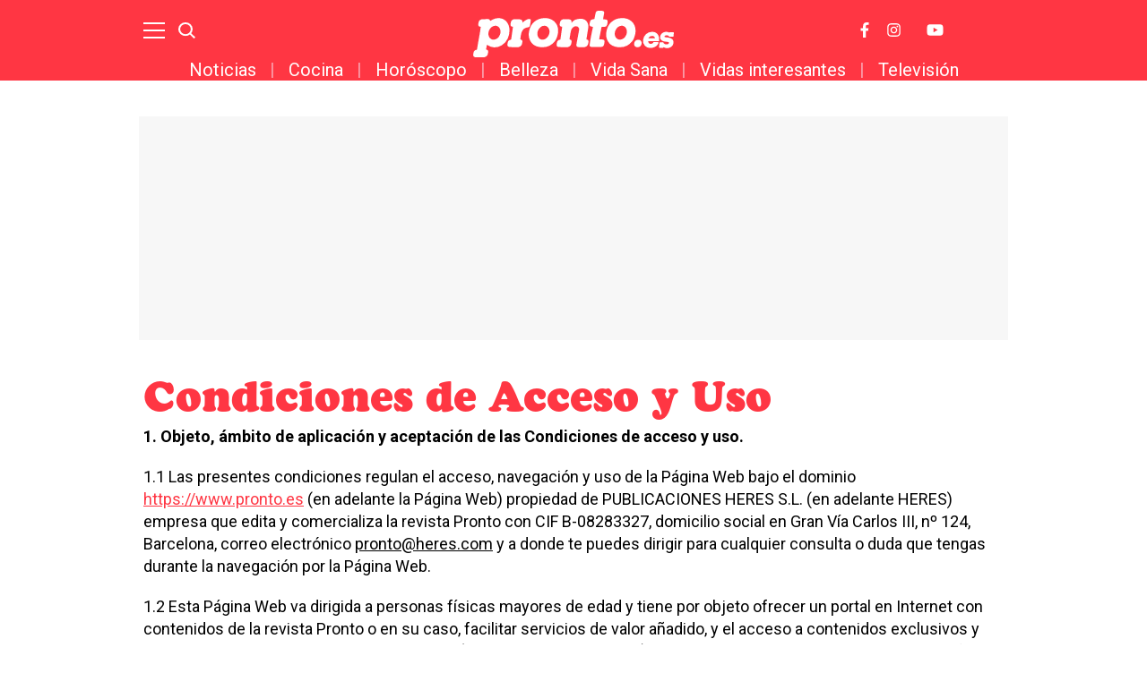

--- FILE ---
content_type: text/html; charset=UTF-8
request_url: https://www.pronto.es/condiciones-acceso-58472.html
body_size: 32803
content:
<!DOCTYPE html>
<html>
    <head>
        <meta http-equiv="Content-Type" content="text/html; charset=utf-8" />
                    <meta name="viewport" content="width=device-width,user-scalable=yes" />
                            

                <meta charset="utf-8"/>
<meta name="robots" content="index,follow,max-image-preview:large">
<title>Condiciones de Acceso y Uso</title>
<link rel="alternate" hreflang="es-ES" href="https://www.pronto.es/condiciones-acceso-58472.html" />
<meta name="description" content=""/>
<link rel="canonical" href="https://www.pronto.es/condiciones-acceso-58472.html" />
<meta property="og:title" content="Condiciones de Acceso y Uso"/>
<meta property="og:url" content="https://www.pronto.es/condiciones-acceso-58472.html"/>
<meta property="og:description" content=""/>
<meta property="og:image" content="https://www.pronto.es/images/pronto.png"/>
<meta property="og:image:width" content="600" />
<meta property="og:image:height" content="315" />
<meta property="og:type" content="article"/>
<meta property="og:site_name" content="Pronto"/>
<meta name="twitter:card" content="summary_large_image"/>
<meta name="twitter:url" content="https://www.pronto.es/condiciones-acceso-58472.html"/>
<meta name="twitter:title" content="Condiciones de Acceso y Uso – Pronto"/>
<meta name="twitter:description" content=""/>
<meta name="twitter:image:src" content="https://www.pronto.es/images/pronto.png"/>
<link rel="shortcut icon" type="image/png" href="https://www.pronto.es/images/brand/favicon.ico"/>
<link rel="apple-touch-icon" sizes="152x152" href="https://www.pronto.es/images/brand/icon-pronto.png"/>
<link rel="apple-touch-icon-precomposed" sizes="152x152" href="https://www.pronto.es/images/brand/icon-pronto.png"/>
<meta name="viewport" content="width=device-width, initial-scale=1.0" />
<meta property="article:modified_time" content="2024-01-30T13:30:23+01:00" />
<meta property="article:published_time" content="2024-01-16T12:49:56+01:00" />




                            <link rel="stylesheet" media="screen" href="/css/static.css?1754378285" />

                <script type="text/javascript">window.gdprAppliesGlobally=true;(function(){function a(e){if(!window.frames[e]){if(document.body&&document.body.firstChild){var t=document.body;var n=document.createElement("iframe");n.style.display="none";n.name=e;n.title=e;t.insertBefore(n,t.firstChild)}
        else{setTimeout(function(){a(e)},5)}}}function e(n,r,o,c,s){function e(e,t,n,a){if(typeof n!=="function"){return}if(!window[r]){window[r]=[]}var i=false;if(s){i=s(e,t,n)}if(!i){window[r].push({command:e,parameter:t,callback:n,version:a})}}e.stub=true;function t(a){if(!window[n]||window[n].stub!==true){return}if(!a.data){return}
            var i=typeof a.data==="string";var e;try{e=i?JSON.parse(a.data):a.data}catch(t){return}if(e[o]){var r=e[o];window[n](r.command,r.parameter,function(e,t){var n={};n[c]={returnValue:e,success:t,callId:r.callId};a.source.postMessage(i?JSON.stringify(n):n,"*")},r.version)}}
            if(typeof window[n]!=="function"){window[n]=e;if(window.addEventListener){window.addEventListener("message",t,false)}else{window.attachEvent("onmessage",t)}}}e("__tcfapi","__tcfapiBuffer","__tcfapiCall","__tcfapiReturn");a("__tcfapiLocator");(function(e){
            var t=document.createElement("script");t.id="spcloader";t.type="text/javascript";t.async=true;t.src="https://sdk.privacy-center.org/"+e+"/loader.js?target="+document.location.hostname;t.charset="utf-8";var n=document.getElementsByTagName("script")[0];n.parentNode.insertBefore(t,n)})("9539c965-ed3d-40fd-8844-0e0c5b1f838e")})();</script>
            <script>
!function(){window.hb_now=Date.now();var e=document.getElementsByTagName("script")[0],t="https://hb.20m.es/stable/config/xk.pronto.es/desktop-mobile.min.js";window.location.search.match(/hb_test=true/)&&(t=t.replace("/stable/","/test/"));var n=document.createElement("script");n.async=!0,n.src=t,e.parentNode.insertBefore(n,e)}();
</script>

<link rel="preconnect" href="https://fonts.googleapis.com">
<link rel="preconnect" href="https://fonts.gstatic.com">
<link href="https://fonts.googleapis.com/css2?family=Roboto+Condensed:wght@300;400;700&family=Roboto:wght@100;300;400;500;700;900&display=swap" rel="stylesheet">

<!-- Facebook Pixel Code -->
<script>
!function(f,b,e,v,n,t,s)
{if(f.fbq)return;n=f.fbq=function(){n.callMethod?
n.callMethod.apply(n,arguments):n.queue.push(arguments)};
if(!f._fbq)f._fbq=n;n.push=n;n.loaded=!0;n.version='2.0';
n.queue=[];t=b.createElement(e);t.async=!0;
t.src=v;s=b.getElementsByTagName(e)[0];
s.parentNode.insertBefore(t,s)}(window, document,'script',
'https://connect.facebook.net/en_US/fbevents.js');
fbq('init', '1149766968433485');
fbq('track', 'PageView');
</script>
<noscript><img height="1" width="1" style="display:none"
src="https://www.facebook.com/tr?id=1149766968433485&ev=PageView&noscript=1"
/></noscript>
<!-- End Facebook Pixel Code -->
<style>

@media (min-width: 768px) {
  .board-module-ads #top {
    width: 970px;
    height: 250px;
    margin: 0 auto;
    background-color: #f7f7f7;
    margin-top: 40px;
    display: flex;
  }
  .board-module-ads #top > div {
    margin: auto;
  }
}

@media (max-width: 767px) {
  .board-module-ads #top {
    width: 320px;
    height: 100px;
    margin: 0 auto;
    background-color: #f7f7f7;
    margin-top: 40px;
    display: flex;
  }
  .board-module-ads #top > div {
    margin: auto;
  }
}

</style>

<!--Marfeel-->
<script type="text/javascript">
!function(){"use strict";function e(e){var t=!(arguments.length>1&&void 0!==arguments[1])||arguments[1],c=document.createElement("script");c.src=e,t?c.type="module":(c.async=!0,c.type="text/javascript",c.setAttribute("nomodule",""));var n=document.getElementsByTagName("script")[0];n.parentNode.insertBefore(c,n)}!function(t,c){!function(t,c,n){var a,o,r;n.accountId=c,null!==(a=t.marfeel)&&void 0!==a||(t.marfeel={}),null!==(o=(r=t.marfeel).cmd)&&void 0!==o||(r.cmd=[]),t.marfeel.config=n;var i="https://sdk.mrf.io/statics";e("".concat(i,"/marfeel-sdk.js?id=").concat(c),!0),e("".concat(i,"/marfeel-sdk.es5.js?id=").concat(c),!1)}(t,c,arguments.length>2&&void 0!==arguments[2]?arguments[2]:{})}(window,4872,{} /* Config */)}();
</script>
<!--End Marfeel-->

        
                                            <script type="application/ld+json">{"@context":"https:\/\/schema.org","@type":"NewsArticle","mainEntityOfPage":{"@type":"WebPage","@id":"https:\/\/www.pronto.es\/condiciones-acceso-58472.html"},"headline":"Condiciones de Acceso y Uso","wordCount":3978,"description":"1.\tObjeto, \u00e1mbito de aplicaci\u00f3n y aceptaci\u00f3n de las Condiciones de acceso y uso.","datePublished":"2024-01-16T12:49:56+0100","dateModified":"2024-01-30T13:30:23+0100","dateCreated":"2024-01-15T13:39:09+0100","articleSection":"P\u00e1gina est\u00e1tica","articleBody":"1.\tObjeto, \u00e1mbito de aplicaci\u00f3n y aceptaci\u00f3n de las Condiciones de acceso y uso., 1.1 Las presentes condiciones regulan el acceso, navegaci\u00f3n y uso de la P\u00e1gina Web bajo el dominio  https:\/\/www.pronto.es (en adelante la P\u00e1gina Web) propiedad de PUBLICACIONES HERES S.L. (en adelante HERES) empresa que edita y comercializa la revista Pronto con CIF B-08283327, domicilio social en Gran V\u00eda Carlos III, n\u00ba 124, Barcelona, correo electr\u00f3nico pronto@heres.com  y a donde te puedes dirigir para cualquier consulta o duda que tengas durante la navegaci\u00f3n por la P\u00e1gina Web., 1.2 Esta P\u00e1gina Web va dirigida a personas f\u00edsicas mayores de edad y tiene por objeto ofrecer un portal en Internet con contenidos de la revista Pronto o en su caso, facilitar servicios de valor a\u00f1adido, y el acceso a contenidos exclusivos y privilegios asociados a usuarios registrados (en adelante los Servicios). Se entiende por contenidos, los textos, gr\u00e1ficos, dibujos, dise\u00f1os, c\u00f3digos, software, fotograf\u00edas, m\u00fasica, v\u00eddeos, sonidos, bases de datos, im\u00e1genes, expresiones e informaciones, obras audiovisuales, as\u00ed como cualquier otra creaci\u00f3n protegida por las leyes sobre propiedad intelectual e industrial (en adelante Contenidos) Para el acceso a los contenidos generales no ser\u00e1 necesario el registro y su acceso tendr\u00e1 car\u00e1cter gratuito., 1.3 El acceso, navegaci\u00f3n y uso de la P\u00e1gina Web est\u00e1 sujeto al cumplimiento de las Condiciones Generales de Acceso y Uso. Adem\u00e1s, pueden existir unas condiciones particulares propias de los Servicios que regulan en su caso, la prestaci\u00f3n de determinados servicios que pueden sustituir, completar y\/o modificar estas condiciones y que se deber\u00e1n leer atentamente antes de contratar las cuales ser\u00e1n f\u00e1cilmente accesibles en el momento de solicitar cada uno de los Servicios. En caso de contradicci\u00f3n entre unas u otras prevalecen las condiciones particulares de prestaci\u00f3n de los Servicios., 1.4 El acceso, navegaci\u00f3n y uso de la P\u00e1gina Web, sus Contenidos y Servicios atribuyen la condici\u00f3n de Usuario al visitante (en adelante Usuario) y suponen la ACEPTACI\u00d3N de las condiciones que regulan el funcionamiento de la P\u00e1gina Web en el momento en que el Usuario accede a la misma y que el USUARIO DECLARA HABER LE\u00cdDO COMPRENDIDO Y ACEPTADO EN SU TOTALIDAD. Se entiende por Usuario a la persona que acceda, navegue, utilice o participe en los servicios y actividades, gratuitas u onerosas, desarrolladas en la P\u00e1gina Web. Si no est\u00e1s de acuerdo con nuestras condiciones no visites ni accedas a nuestra P\u00e1gina Web. El acceso y navegaci\u00f3n por la P\u00e1gina Web no supone el establecimiento de relaci\u00f3n contractual alguna con HERES., 1.5 El Usuario que incumpla la Ley o las presentes Condiciones de acceso y uso responder\u00e1 frente a HERES y\/o frente a terceros de cualesquiera da\u00f1os y perjuicios que pudieran causarse como consecuencia del incumplimiento de dicha obligaci\u00f3n., 2.\tUso correcto de la P\u00e1gina Web, 2.1 El Usuario se compromete a acceder y usar la P\u00e1gina Web de acuerdo con la ley, la moral y el orden p\u00fablico y de conformidad con las presentes Condiciones de acceso y uso y\/o en su caso, Condiciones Particulares, de forma correcta y diligente quedando prohibido su uso con fines comerciales o il\u00edcitos., 2.2 El Usuario se compromete a no retirar, suprimir, alterar, manipular, modificar aquellas notas, indicaciones o s\u00edmbolos que bien HERES o los leg\u00edtimos titulares de los derechos, incorporen a sus propiedades en materia de propiedad intelectual o industrial, y a no eliminar los dispositivos t\u00e9cnicos de protecci\u00f3n que puedan tener los Contenidos de la P\u00e1gina Web., En particular queda prohibido, toda utilizaci\u00f3n de sistemas de inteligencia artificial generativa sobre los Contenidos de la P\u00e1gina Web, para cualquier tipo de uso, incluidos usos de car\u00e1cter estad\u00edstico, usos con finalidades de entrenamiento, as\u00ed como, para la reproducci\u00f3n, almacenamiento, distribuci\u00f3n, comunicaci\u00f3n p\u00fablica, puesta a disposici\u00f3n, transformaci\u00f3n, inclusi\u00f3n en bases de datos o explotaci\u00f3n parcial o total en cualquier forma. Heres deja expresa constancia de que se opone a la utilizaci\u00f3n de los contenidos protegidos y de su voluntad de que los mismos queden excluidos de cualquier excepci\u00f3n legal, si la hubiera, que pudiera autorizar los usos antes mencionados., 2.3 El Usuario se compromete a no utilizar la P\u00e1gina Web ni sus Servicios para transmitir contenidos, material e informaci\u00f3n:- que sean ilegales, contrarios a la moral, al orden p\u00fablico, inapropiados o nocivos para los menores; que atenten contra la dignidad o los derechos humanos; que inciten induzcan o promuevan hechos delictivos, difamatorios, discriminatorios; que violen derechos de propiedad intelectual e industrial de terceros; que induzcan a error grave o contrario al derecho de honor o que por cualquier motivo, el Usuario no tenga derecho a transmitir o a hacer p\u00fablico porque sea susceptible de protecci\u00f3n legal, que viole secretos mercantiles o de otro tipo; que infrinjan el derecho de secreto de las comunicaciones; que constituyan publicidad il\u00edcita, desleal, incluida la publicidad on line etc.. en forma de mensaje masivos de tipo publicitario (spam) o piramidal o correo basura; que impida el uso regular de los servicios por otros Usuarios; que permitan la recogida y almacenamiento de datos sobre otros Usuarios incumpliendo las presentes condiciones, la Pol\u00edtica de Privacidad y la normativa sobre protecci\u00f3n de datos; que puedan introducir virus o cualquier otro elemento; que pueda da\u00f1ar o impedir el normal funcionamiento de la P\u00e1gina Web, hardware, software de HERES o de terceros., 2.4 El Usuario acepta que la informaci\u00f3n que se suministre ser\u00e1 a t\u00edtulo meramente orientativo, y que el uso que se realice de la misma ser\u00e1 bajo su exclusivo riesgo y responsabilidad no pudiendo exigir ninguna responsabilidad asociada a cualquier toma de decisiones basada en la informaci\u00f3n obtenida a trav\u00e9s de la P\u00e1gina Web., 2.5. El Usuario reconoce y acepta que el acceso, visualizaci\u00f3n y si fuera el caso la descarga de contenidos se realizar\u00e1 siempre con fines estrictamente personales, esto es, privados y nunca comerciales otorg\u00e1ndole HERES una licencia revocable y no exclusiva para acceder y hacer un uso personal de los Contenidos. En ning\u00fan caso el acceso a la P\u00e1gina Web supone el otorgamiento de una licencia de propiedad industrial y\/o intelectual ni autorizaci\u00f3n alguna sobre sus Contenidos., 2.6 El Usuario se compromete a no incurrir en comportamientos desleales que resulten id\u00f3neos para crear confusi\u00f3n con la actividad, las prestaciones o el establecimiento de Pronto y que generan un elevado riesgo de asociaci\u00f3n en los consumidores respecto del origen y la procedencia de Pronto., 3.\tDuraci\u00f3n , Las presentes condiciones tendr\u00e1n una duraci\u00f3n de car\u00e1cter indefinido. Cualquiera de las partes podr\u00e1 resolver en caso de incumplimiento de las obligaciones y pactos aqu\u00ed establecidos., 4.\tPropiedad Intelectual e Industrial del Site , 4.1 La totalidad de elementos que forman la P\u00e1gina Web, el formato, la estructura de navegaci\u00f3n, la selecci\u00f3n, la ordenaci\u00f3n, el dise\u00f1o, los contenidos, los servicios, los elementos creativos y originales, las im\u00e1genes, las bases de datos, los programas de ordenador, el c\u00f3digo fuente, los logotipos, los signos distintivos, las marcas comerciales, los materiales publicitarios, las im\u00e1genes, las obras audiovisuales, esto es, los Contenidos son de titularidad de HERES o han sido obtenidos para su uso con la debida autorizaci\u00f3n y est\u00e1n protegidos por la normativa de propiedad industrial e intelectual. Todo ello, sin perjuicio de la plena titularidad que ostentan las entidades colaboradoras sobre sus propios contenidos, logotipos y marcas., 4.2 Queda prohibida la reproducci\u00f3n, distribuci\u00f3n, comunicaci\u00f3n p\u00fablica, puesta a disposici\u00f3n interactiva, transformaci\u00f3n e ingeniera inversa de los Contenidos; la utilizaci\u00f3n de los Contenidos publicados en la P\u00e1gina Web titularidad de HERES o de sus leg\u00edtimos licenciatarios para crear nuevos productos y servicios y\/o bases de datos con la informaci\u00f3n obtenida de la P\u00e1gina Web; hacer segundas o posteriores publicaciones; cargar archivos, enviar por correo, transmitir, usar, tratar o distribuir de cualquier forma la totalidad o parte de los Contenidos incluida la reventa sin el previo consentimiento expreso y por escrito de HERES o, en su caso, del titular o titulares de los derechos a que corresponda., 4.3 Queda prohibido que el Usuario utilice los Contenidos con una finalidad empresarial en beneficio propio y\/o de terceros, directa o indirectamente y el uso de cualquier dispositivo tecnol\u00f3gico, recurso t\u00e9cnico o de cualquier otra naturaleza que permita al Usuario y\/o a terceros beneficiarse de la explotaci\u00f3n econ\u00f3mica no autorizada de los Contenidos. En particular, queda prohibido suprimir, eludir o manipular el aviso de derechos de autor sobre el Contenido, as\u00ed como, de los dispositivos t\u00e9cnicos de protecci\u00f3n, las huellas digitales o cualesquiera mecanismos de informaci\u00f3n y\/o de identificaci\u00f3n que pudieren contenerse en los Contenidos. Asimismo, queda prohibido el uso de cualquier sistema informatizado o software para extraer datos de la P\u00e1gina Web para mostrarlos en otro sitio web (screen scraping) o similar a lo que HERES se opone expresamente, as\u00ed como, el uso de robots, spiders, crawlers o herramientas similares con la finalidad de recabar o extraer datos. En particular, HERES se opone de manera expresa a que la reproducci\u00f3n de sus p\u00e1ginas pueda ser considerada una cita en los t\u00e9rminos previstos en el art\u00edculo 32, 1\u00ba p\u00e1rrafo segundo, de la Ley de Propiedad Intelectual., 4.4 El acceso, visualizaci\u00f3n y si fuera el caso, la descarga de los contenidos se realizar\u00e1 siempre por parte del Usuario bajo su entera y \u00fanica responsabilidad, sin \u00e1nimo de lucrarse y con la \u00fanica finalidad de acceder a la informaci\u00f3n solicitada para satisfacer sus necesidades, con finalidades estrictamente personales. El acceso y visualizaci\u00f3n de los Contenidos no supone el otorgamiento al Usuario de licencia alguna de ninguna clase sobre los mismos., 4.5 HERES ostenta los derechos de propiedad intelectual sobre las bases de datos si las hubiera, su estructura, creadas para el funcionamiento de la P\u00e1gina web concebidas como obras, datos u otros elementos independientes dispuestos de manera sistem\u00e1tica o met\u00f3dica accesibles individualmente por medios electr\u00f3nicos o de otra forma y por su selecci\u00f3n y disposici\u00f3n de sus contenidos constituyen creaci\u00f3n intelectual., 4.6 La marca PRONTO y su logotipo que se identifican con los productos y servicios que ofrece en el mercado se encuentra debidamente registrada quedando prohibido su uso sin la autorizaci\u00f3n por escrito de HERES. En consecuencia, el Usuario no usar\u00e1 la marca comercial, signo distintivo y el nombre Pronto y\/o cualquier otro similar o que incluya denominaciones parecidas, en ning\u00fan soporte escrito y\/o electr\u00f3nico, incluyendo el registro de dominios, sin la autorizaci\u00f3n previa y por escrito de Pronto., 5.\tProtecci\u00f3n de Datos de Car\u00e1cter Personal , El tratamiento de los datos personales facilitados por los Usuarios se encuentra recogido en la Pol\u00edtica de Privacidad., 6.\tUso de los servicios , 6.1 El acceso a la P\u00e1gina Web no precisa el registro del Usuario., 6.2 Determinados servicios que se prestan a trav\u00e9s de la P\u00e1gina Web podr\u00edan estar regulados por sus propias Condiciones Particulares del Servicio, que en su caso completaran, modificaran o sustituir\u00e1n a las presentes Condiciones Generales y precisar\u00e1n su atenta lectura en el momento en el que se accedan y su expresa aceptaci\u00f3n., 6.3 Si para la utilizaci\u00f3n y\/o contrataci\u00f3n de un servicio en la P\u00e1gina Web, es necesario el registro del Usuario (Usuario Registrado) advertirte que s\u00f3lo se podr\u00e1n registrar los Usuarios mayores de edad y que eres el \u00fanico responsable de facilitar informaci\u00f3n veraz y l\u00edcita por lo que nunca debes realizar manifestaciones falsas en relaci\u00f3n con la edad., 6.4 Las claves de acceso y contrase\u00f1as que te permitan en su caso registrarte no debes compartirlas con nadie y s\u00f3lo t\u00fa como Usuario Registrado las debes conocer, para evitar que alguien se haga pasar ti y env\u00ede mensajes. y\/o comentarios en tu nombre. Si has perdido su contrase\u00f1a, y crees que alguien ha tenido acceso, por favor te rogamos nos lo comuniques de forma inmediata a pronto@heres.com para que adoptemos las medidas de seguridad necesarias para evitar accesos indebidos o no permitidos. HERES queda exonerada de cualquier responsabilidad que pudiera derivarse del uso indebido de los identificadores o contrase\u00f1as por terceros no autorizados hasta que reciba dicha comunicaci\u00f3n., 6.5 El Usuario Registrado podr\u00e1 cancelar voluntariamente su cuenta en cualquier momento notific\u00e1ndolo a la siguiente direcci\u00f3n de correo pronto@heres.com. Asimismo, HERES en su caso, podr\u00e1 cancelar una cuenta de un Usuario Registrado cuando: haya detectado o tenga sospechas de un incumplimiento de las presentes Condiciones de Acceso y Uso; cuando la informaci\u00f3n de registro sea falsa; cuando solicitamos al Usuario registrado que nos env\u00ede documentos acreditativos de la identidad y no los env\u00eda en el plazo fijado; cuando nos lo pide un Juez y\/o autoridad competente y cuando se cierre la P\u00e1gina Web por causas ajenas a nosotros., 6.6 Cuando se presten servicios para Usuarios Registrados, en los que se pudiera recabar tu opini\u00f3n, compartir experiencias, conocimientos tales como chats, foros, grupos de noticias. El Usuario registrado se compromete a usarlos bajo los principios de buena fe, respetando la legalidad vigente y derechos de propiedad intelectual e industrial de terceros, garantizando que no expresar\u00e1 comentarios y opiniones que sean contrarias a la ley, a la moral, al orden p\u00fablico, de contenido inapropiado para menores, difamatorio, injurioso, pornogr\u00e1fico y que atenten contra la imagen y\/o lesionen la reputaci\u00f3n de las compa\u00f1\u00edas y el honor y la dignidad de sus empleados. Todo ello sin perjuicio del cumplimiento de las Reglas de Conducta que en su caso existan. HERES no realizar\u00e1 ninguna labor editorial sobre los contenidos generados por los Usuarios registrados y no asume ning\u00fan tipo de responsabilidad asociada a los mismos y se reserva el derecho a retirar los contenidos publicados por los Usuarios Registrados que incumplan las presentes Condiciones Generales y\/o Reglas de Conducta en su caso, sin previo aviso ni derecho a indemnizaci\u00f3n alguna a su favor., 6.7  Cuando los Usuarios registrados env\u00edan voluntariamente sus comentarios y\/u opiniones en la P\u00e1gina Web  conceden una licencia gratuita a HERES, no exclusiva, transferible, para todo el mundo, por el m\u00e1ximo tiempo que establece la ley y para todos los medios de difusi\u00f3n existentes en la fecha con la finalidad de que: sean difundidos, publicados, reproducidos, distribuidos, alojados, comunicados p\u00fablicamente, editados, transformados, puestos a disposici\u00f3n para el resto de los Usuarios registrados y replicados por parte de HERES y\/o por el resto de Usuarios registrados.  Con car\u00e1cter general, no se permite el env\u00edo de im\u00e1genes propias y\/o de terceros ni grabaciones sonoras o cualquier otro contenido que est\u00e9 protegido por la v\u00eda de los derechos de propiedad industrial o intelectual., 6.8 Si crees que se est\u00e1n incumpliendo las presentes condiciones y\/o Reglas de Conducta que puedan existir, te rogamos nos lo comuniques en la siguiente direcci\u00f3n pronto@heres.com con indicaci\u00f3n del motivo del incumplimiento, sin perjuicio del uso de las herramientas y\/o mecanismos que hayamos puesto en su caso a tu disposici\u00f3n para denunciar el contenido ofensivo, difamatorio y\/o que atenta contra la legalidad., 7.\tExclusi\u00f3n de Responsabilidades , 7.1 HERES no garantiza la veracidad, exactitud, integridad, utilidad, idoneidad, fiabilidad, disponibilidad, actualidad, oportunidad, licitud, ausencia de virus u otros elementos nocivos de los contenidos publicados en la P\u00e1gina Web., 7.2 HERES no asume ninguna responsabilidad derivada de un acceso a la P\u00e1gina Web y\/o uso fraudulento de los Servicios por parte de los Usuarios Registrados que supongan la violaci\u00f3n de la legalidad y\/o de los derechos de terceros., 7.3 HERES no garantiza la disponibilidad, continuidad y correcto funcionamiento de la P\u00e1gina Web en la medida que su acceso requiere de la colaboraci\u00f3n de otros prestadores de servicios de la sociedad de la informaci\u00f3n., 7.4 HERES no se hace responsable de los errores de seguridad que se puedan producir, ni de los da\u00f1os que se puedan causar al sistema inform\u00e1tico (hardware, software) del Usuario o de terceros y\/o a los ficheros o documentos que se almacenen como consecuencia de un virus en el ordenador del Usuario durante su acceso a la P\u00e1gina Web., 7.5  HERES no se hace responsable de los fallos o anomal\u00edas de la P\u00e1gina Web en los supuestos de Caso Fortuito y Fuerza Mayor, ni cuando sean consecuencia de hechos y circunstancias que est\u00e9n fuera de su control, ni cuando sean debidos a manifestaciones err\u00f3neas o falsas del Usuario y\/o deficiente configuraci\u00f3n de sus equipos, ni de los fallos o interrupciones del servicio que sean debidos al proveedor de servicios de acceso, hosting, a la red el\u00e9ctrica o a cualquier tercero, que escape de nuestro control., 7.6 HERES no tiene obligaci\u00f3n de supervisar los contenidos facilitados por los Usuarios en su caso, ni una obligaci\u00f3n general de supervisi\u00f3n de los datos que transmitan o almacenen, ni de realizar b\u00fasquedas activas de hechos o circunstancias que indiquen actividades il\u00edcitas, no siendo responsable por la informaci\u00f3n almacenada y\/o accesible a petici\u00f3n del Usuario con los l\u00edmites establecidos en la legislaci\u00f3n espa\u00f1ola vigente., 7.7 HERES no asume ning\u00fan tipo de responsabilidad asociada a los contenidos publicados por parte del Usuario en las cuentas de HERES en redes sociales., 8.\tHiperenlaces o Links , 8.1 Los enlaces o links contenidos en la P\u00e1gina Web y los instrumentos de b\u00fasqueda pueden dirigir al Usuario a p\u00e1ginas de terceros., 8.2 HERES no asume ninguna responsabilidad frente al Usuario con los l\u00edmites establecidos en la legislaci\u00f3n espa\u00f1ola, por el correcto funcionamiento del enlace, su disponibilidad, de la veracidad y licitud del contenido y\/o informaciones, del correcto funcionamiento de los servicios y del cumplimiento de la normativa aplicable y la sectorial del producto y\/o servicio por parte de los sitios web enlazados., 8.3 En ning\u00fan caso, la colocaci\u00f3n de links implica relaci\u00f3n alguna entre HERES y las empresas y\/o personas titulares de los sitios web enlazados y la contrataci\u00f3n de los servicios y\/o adquisici\u00f3n de los productos ofrecidos por los sitios web enlazados se realizar\u00e1 directamente entre el Usuario y el sitio web enlazado, exonerando de cualquier tipo de responsabilidad a HERES en relaci\u00f3n con los contenidos, productos y la correcta prestaci\u00f3n de los servicios por parte de los sitios web enlazados., 8.4 No se autoriza la colocaci\u00f3n de enlaces en otros sitios web con destino a la P\u00e1gina Web salvo autorizaci\u00f3n previa y por escrito de HERES., 9.\tModificaciones  , 9.1 Por razones de mejora, t\u00e9cnicas, de seguridad y de legalidad en la P\u00e1gina Web, HERES se reserva el derecho y en cualquier momento y sin previa notificaci\u00f3n al Usuario para modificar, ampliar, retirar, suspender o interrumpir temporal o definitivamente la P\u00e1gina Web su presentaci\u00f3n, configuraci\u00f3n, especificaciones t\u00e9cnicas, sus Contenidos y Servicios., 9.2 HERES por razones de adaptaci\u00f3n a la legislaci\u00f3n vigente y\/o a los c\u00f3digos de conducta, por razones t\u00e9cnicas de acceso a la P\u00e1gina Web y a los Contenidos y\/o a la prestaci\u00f3n de los Servicios podr\u00e1 modificar, ampliar, actualizar, y revisar los t\u00e9rminos y condiciones legales de la P\u00e1gina Web., 9.3 Las modificaciones se har\u00e1n p\u00fablicas en la P\u00e1gina Web, con una antelaci\u00f3n suficiente para que las conozcas antes de su aplicaci\u00f3n por lo que te recomendamos su lectura cada vez que accedas a la P\u00e1gina Web. Una vez producidas las modificaciones, el acceso a la P\u00e1gina Web supone su ACEPTACI\u00d3N. Si no est\u00e1s de acuerdo con las modificaciones por favor no accedas., 9.4 La \u00faltima versi\u00f3n de los t\u00e9rminos y condiciones de la P\u00e1gina Web estar\u00e1n siempre a su disposici\u00f3n a trav\u00e9s de la P\u00e1gina Web y podr\u00e1n ser almacenadas y\/o reproducidas por los Usuarios., 10.\tRedes sociales , 10.1 La P\u00e1gina Web puede ofrecer funcionalidades para compartir contenidos a trav\u00e9s de integraciones o aplicaciones de terceros, como Facebook, Twitter, Instagram. Estas aplicaciones pueden recoger y tratar informaci\u00f3n relacionada con la navegaci\u00f3n del usuario en los diferentes sitios webs. Cualquier informaci\u00f3n personal que se recabada a trav\u00e9s de estas aplicaciones, puede ser utilizada por terceros usuarios de las mismas, y sus interacciones est\u00e1n sometidas a las pol\u00edticas de privacidad de las compa\u00f1\u00edas que facilitan las aplicaciones. El Usuario puede en todo momento configurar su perfil para una mayor privacidad, limitar sus conexiones y restringir con qui\u00e9n las comparte, as\u00ed como eliminar contenidos que ya no le interesen de acuerdo con la Pol\u00edtica de Privacidad de cada una de las redes sociales., 10.2 La P\u00e1gina Web puede alojar blogs, foros, y otras aplicaciones o servicios de redes sociales con la finalidad de facilitar el intercambio de conocimiento y contenido. Cualquier informaci\u00f3n personal que se facilite por el usuario puede ser compartida con otros usuarios de ese servicio, sobre los cuales HERES no tiene control alguno., 10.3 HERES tiene presencia en alguna de las principales redes sociales que tienen por objeto publicitar la revista, sus productos y servicios, as\u00ed como, informar a nuestros seguidores en la red social correspondiente de nuestras actividades, eventos, y dem\u00e1s temas relacionados, incluida la atenci\u00f3n al seguidor por los canales que la red social proporcione al efecto. Asimismo, las redes sociales permiten que el usuario pueda interactuar subiendo contenido tales como publicaciones, comentarios, im\u00e1genes o contenidos multimedia o de cualquier otra naturaleza que permita la red social siempre y cuando est\u00e9 legitimado en su condici\u00f3n de autor o por disponer de las correspondientes autorizaciones., 11.\tLey y Jurisdicci\u00f3n competente , 11.1 A las presentes Condiciones Generales les ser\u00e1 de aplicaci\u00f3n la legislaci\u00f3n espa\u00f1ola y las partes se someten a la jurisdicci\u00f3n y las partes se someten a la jurisdicci\u00f3n y tribunal del domicilio del Usuario en caso de tratarse de un particular y a la jurisdicci\u00f3n y tribunal de la ciudad de Barcelona en caso de tratarse de una empresa o profesional., 11.2 HERES le informa que existe una plataforma de resoluci\u00f3n de conflictos on-line a la que se puede acudir si el destinatario del servicio re\u00fane la condici\u00f3n de consumidor para resolver posibles desavenencias que pudieran existir en la prestaci\u00f3n del servicio celebrados en l\u00ednea, si es el caso, la cual, se encuentra disponible en el siguiente enlace:, https:\/\/ec.europa.eu\/consumers\/odr\/main\/index.cfm?event=main.home2.show&amp;lng=ES, 12. Publicidad , La P\u00e1gina Web puede alojar contenidos publicitarios. Los anunciantes son los \u00fanicos responsables de asegurarse que el material remitido para su inclusi\u00f3n cumple con la normativa aplicable sobre publicidad, derechos de propiedad intelectual, telecomunicaciones, consumidores y usuarios, protecci\u00f3n del menor, derecho al honor, intimidad y a la propia imagen y que no viola ning\u00fan derecho de terceros. HERES no asume ninguna responsabilidad por la ilicitud, error, inexactitud y\/o irregularidad de los contenidos publicitarios., En todo caso, para interponer cualquier reclamaci\u00f3n relacionada con los Contenidos publicitarios insertados en esta P\u00e1gina web puedes dirigirte a la siguiente direcci\u00f3n de correo electr\u00f3nico: publicidad.web@heres.com","url":"https:\/\/www.pronto.es\/condiciones-acceso-58472.html","keywords":"condiciones, acceso","publisher":{"@type":"Organization","name":"Pronto","url":"https:\/\/www.pronto.es","logo":{"@type":"ImageObject","url":"https:\/\/www.pronto.es\/images\/brand\/logo-248x60.png","width":248,"height":60}},"image":[],"author":{"@type":"Person","name":"Jose Canti","url":"https:\/\/www.pronto.es\/autor\/jose-canti","sameAs":[]}}</script>
                            <script type="application/ld+json">[]</script>
                                                    <script type="application/ld+json">[]</script>
                    
            
        <script type="text/javascript" src="https://www.pronto.es/assets/articleScroll.bundle.js?1747047428" defer></script>



    <script>

    var dataLayer = dataLayer || [];

    dataLayer = [
        {
            "layout" : "estatica",
            "categoria_id" : "196",
            "categoria" : "pagina",
            "subcategoria_id" : "",
            "subcategoria" : "",
            "terciariacategoria_id" : "",
            "terciariacategoria" : "",
            "isVertical" : "0",
            "lastmodify" : "2",
            "createdby" : "2",
            "firma" : "Jose Canti",
            "fechapublicacion" : "20240130",
            "fechaactualizacion" : "2024-01-30 13:01:23",
            "semantictag" : "",
            "semanticCategory" : "",
            "keywords" : "condiciones, acceso",
            "noticia_id" : "58472",
            "user_logged" : "0",
            "user_id" : "",
            "sesionCount" : "",
            "mediatype" : "imagen",
            "accesstype" : "abierto",
            "seotag" : "",
            "gaid" : "2026506630.1624959957",
            "superusuario" : "",
            "kid" : "" ,
            "ads" : "1"
        }
    ];

</script>


    <!-- Google Tag Manager --> <script>(function(w,d,s,l,i){w[l]=w[l]||[];w[l].push({'gtm.start':
new Date().getTime(),event:'gtm.js'});var f=d.getElementsByTagName(s)[0], j=d.createElement(s),dl=l!='dataLayer'?'&l='+l:'';j.async=true;j.src= 'https://www.googletagmanager.com/gtm.js?id='+i+dl;f.parentNode.insertBefore(j,f); })(window,document,'script','dataLayer','GTM-PH86CV8');</script>
<!-- End Google Tag Manager -->
<!-- Google Tag Manager --> <script>(function(w,d,s,l,i){w[l]=w[l]||[];w[l].push({'gtm.start':
new Date().getTime(),event:'gtm.js'});var f=d.getElementsByTagName(s)[0], j=d.createElement(s),dl=l!='dataLayer'?'&l='+l:'';j.async=true;j.src= 'https://www.googletagmanager.com/gtm.js?id='+i+dl;f.parentNode.insertBefore(j,f); })(window,document,'script','dataLayer','GTM-PTJ7MRZ');</script>
<!-- End Google Tag Manager -->

<!-- Google tag (gtag.js) --> <script async src=https://www.googletagmanager.com/gtag/js?id=AW-877590297></script> <script> window.dataLayer = window.dataLayer || []; function gtag(){dataLayer.push(arguments);} gtag('js', new Date()); gtag('config', 'AW-877590297'); </script>

    
            <script type="application/ld+json">
{
    "@context":"http://schema.org",
    "@type":"BreadcrumbList",
    "itemListElement": [
        [
        {
                "@type":"ListItem",
                "position":"1",
                "item":{
                    "@id":"https://www.pronto.es",
                    "name":"Pronto"
                }
            },
                    {
                "@type":"ListItem",
                "position":"2",
                "item":{
                    "@id":"https://www.pronto.es/pagina",
                    "name":"Página estática"
                }
            }                         ,{
                "@type":"ListItem",
                "position":"3",
                "item":{
                    "@id":"https://www.pronto.es/condiciones-acceso-58472.html",
                    "name":"Condiciones de Acceso y Uso"
                }
            }
                ]
    ]
}
</script>

            <script type="text/javascript">
!function(){"use strict";function e(e){var t=!(arguments.length>1&&void 0!==arguments[1])||arguments[1],c=document.createElement("script");c.src=e,t?c.type="module":(c.async=!0,c.type="text/javascript",c.setAttribute("nomodule",""));var n=document.getElementsByTagName("script")[0];n.parentNode.insertBefore(c,n)}!function(t,c){!function(t,c,n){var a,o,r;n.accountId=c,null!==(a=t.marfeel)&&void 0!==a||(t.marfeel={}),null!==(o=(r=t.marfeel).cmd)&&void 0!==o||(r.cmd=[]),t.marfeel.config=n;var i="https://sdk.mrf.io/statics";e("".concat(i,"/marfeel-sdk.js?id=").concat(c),!0),e("".concat(i,"/marfeel-sdk.es5.js?id=").concat(c),!1)}(t,c,arguments.length>2&&void 0!==arguments[2]?arguments[2]:{})}(window,4872,{})}();
</script>

                                </head>
    <body  class="article-page section-pagina template-legal">
            <!-- Google Tag Manager (noscript) -->
<noscript><iframe src="https://www.googletagmanager.com/ns.html?id=GTM-PH86CV8" height="0" width="0" style="display:none;visibility:hidden"></iframe></noscript> <!-- End Google Tag Manager (noscript) -->
<!-- Google Tag Manager (noscript) -->
<noscript><iframe src="https://www.googletagmanager.com/ns.html?id=GTM-PTJ7MRZ" height="0" width="0" style="display:none;visibility:hidden"></iframe></noscript> <!-- End Google Tag Manager (noscript) -->

<div class="adk-slot interstitial">
  <div id="adk_interstitial0"></div>
  <div id="adk_interstitial"></div>
</div>
<script src='https://cdn.adkaora.space/pronto/generic/prod/adk-init.js' type="text/javascript" defer></script>
            <div id="x01" class="henneoHB_desktop"></div>
                <div class="c-add-wall c-add-wall-container c-add-wall-container-left">
            
        </div>
                <div class="c-add-wall c-add-wall-container c-add-wall-container-right">
            
        </div>
            <!-- START: c-header-->
    <header class="c-header" >
        <div class="o-container">
                        <!-- START: c-header__btn -->
                <button class="c-header__btn" data-type="menu" aria-label="Menu">
                    <span></span>
                    <span></span>
                    <span></span>
                    <span class="sr-only">Menu</span>
                </button>
                <!-- END: c-header__btn -->
                <!-- START: c-icon c-icon-search -->
                <button class="c-icon c-icon-search" data-type="search">
                    <svg xmlns="http://www.w3.org/2000/svg" width="20.966" height="20.961" viewBox="0 0 20.966 20.961">
    <g transform="translate(-291.85 -15.85)">
        <ellipse cx="7.669" cy="7.669" rx="7.669" ry="7.669" transform="translate(293 17)" fill="none" stroke="currentColor" stroke-width="2.3"></ellipse>
        <line x2="5.68" y2="5.715" transform="translate(306.32 30.285)" fill="none" stroke="currentColor" stroke-width="2.3"></line>
    </g>
</svg>
                    <span class="sr-only">Buscar</span>
                </button>
            <!-- END: c-icon c-icon-search -->
                        <!-- START: c-header__brand -->
            <span class="c-header__brand">Pronto
                <a href="https://www.pronto.es/" title="Pronto">
                    <svg xmlns="http://www.w3.org/2000/svg" width="285.962" height="67" viewBox="0 0 285.962 67">
    <g id="Grupo_3356" transform="translate(-10.349 -13.826)">
        <g id="Grupo_70" transform="translate(252.447 44.165)">
            <path id="Sustracción_7" d="M10.392,23.276a10.4,10.4,0,0,1-7.88-3.249A10.657,10.657,0,0,1,.085,11.554,13.1,13.1,0,0,1,4.268,3.3,12.734,12.734,0,0,1,12.842,0a9.829,9.829,0,0,1,8.72,4.6A12.882,12.882,0,0,1,23,12.582c0,.052,0,.1-.009.142l0,.024a.923.923,0,0,1-1,.862c-.677.008-3.18.01-4.613.01a1.551,1.551,0,0,1-.171-.01h-9.9A4.333,4.333,0,0,0,8.4,16.362a3.657,3.657,0,0,0,2.578.956,3.937,3.937,0,0,0,3.471-1.753c.3-.507.555-.742.867-.812h5.756a.944.944,0,0,1,.694.349,1.472,1.472,0,0,1,.164,1.178,3.764,3.764,0,0,1-.661,1.426A11.078,11.078,0,0,1,16.837,21.8,14.123,14.123,0,0,1,10.392,23.276ZM12.733,5.953A6.186,6.186,0,0,0,7.45,9.142H17.03C16.565,7.027,15.12,5.953,12.733,5.953Z" transform="translate(0 0)" fill="currentColor"></path>
        </g>
        <path id="Trazado_21" d="M1201.009,1973.31c2.077,0,2.608.9,2.5,2.055s-1.072,7.033-1.286,7.784a2.418,2.418,0,0,1-2.213,2.033,13.252,13.252,0,0,0-6.181,2.192,12.024,12.024,0,0,0-3.637,5.51,76.858,76.858,0,0,0-1.569,8.906s-.261.91.431,1.068a2.658,2.658,0,0,1,2.513,2.816,21.466,21.466,0,0,1-.965,4.778,6.416,6.416,0,0,1-4.542,3.368c-.16.037-1.179.048-2.467.048-2.576,0-6.225-.048-6.225-.048l-4.575-.1a3.2,3.2,0,0,1-2.671-3.143,19.447,19.447,0,0,1,.96-4.88,4.552,4.552,0,0,1,1.766-1.87,4.38,4.38,0,0,1,1.808-.643c.33-.053.764.05.869-.43s1.786-12.594,1.786-12.594l.752-5.157a.423.423,0,0,0-.328-.563c-.477-.109-1.809-.161-2.294-.641a3.743,3.743,0,0,1-.965-2.727c.164-.963.69-3.44.965-4.388a5.6,5.6,0,0,1,3.582-2.887s7.293.008,9.138.054,3.258,1.621,3.258,2.513v2.141s0,.143.1.143c.048,0,.119-.036.226-.143.32-.322,5.423-5.189,9.268-5.189" transform="translate(-1111.024 -1947.613)" fill="currentColor"></path>
        <path id="Trazado_22" d="M1460.149,1945.376c1.443,0,6.307.159,7.057.213s1.392.965,1.662,1.391a5.044,5.044,0,0,1,.211,1.819s-1.39,7.806-1.445,8.342a.462.462,0,0,0,.476.533s.693.055,2.558.163c3.98.245,3.4,3.1,3.331,3.87s-.322,1.9-.644,3.937a3.872,3.872,0,0,1-3.533,2.941c-1,.015-3.211.054-3.827.054a.741.741,0,0,0-.709.64l-1.5,7.864-1.656,8.607c-.137.8.235.849.325.849h.019l4.682.2a2.655,2.655,0,0,1,2.512,2.815,21.061,21.061,0,0,1-.767,4.63,5.378,5.378,0,0,1-1.265,2.253,6.524,6.524,0,0,1-3.278,1.116c-.125.027-1.007.037-2.248.037-3.588,0-10.181-.085-10.181-.085s-.092.005-.241.005c-.731,0-2.892-.136-3.177-1.742-.56-3.134,4.583-26.78,4.583-26.78a.424.424,0,0,0-.329-.563c-.478-.108-3.076-.438-3.559-.919a3.741,3.741,0,0,1-.966-2.727c.165-.964.689-3.44.966-4.388a3.635,3.635,0,0,1,1.409-1.9,7.521,7.521,0,0,1,2.97-1.015s1.067-.177,1.336-.254.308-.154.363-.516,1.548-7.647,1.767-8.752a3.681,3.681,0,0,1,3.1-2.639" transform="translate(-1272.088 -1931.55)" fill="currentColor"></path>
        <path id="Trazado_23" d="M1372.1,1972.428h.058c9.59,0,11.554,8.456,10.859,12.995s-2.538,15.86-2.538,15.86-.262.91.429,1.067a2.659,2.659,0,0,1,2.516,2.818,21.49,21.49,0,0,1-.964,4.776,6.422,6.422,0,0,1-4.543,3.37c-.161.036-1.181.048-2.468.048-2.575,0-6.224-.048-6.224-.048a3.362,3.362,0,0,1-3.105-3.876c.25-1.583,3.745-19.778,3.957-21.582a4.395,4.395,0,0,0-4.572-4.569c-3.242,0-4.894,2.087-6.174,3.847s-2.932,14.15-2.932,14.15-.261.91.43,1.067a2.657,2.657,0,0,1,2.512,2.818,21.324,21.324,0,0,1-.964,4.776,6.418,6.418,0,0,1-4.542,3.37c-.159.036-1.178.048-2.466.048-2.577,0-6.225-.048-6.225-.048l-4.574-.105a3.2,3.2,0,0,1-2.67-3.145,19.383,19.383,0,0,1,.958-4.879,4.565,4.565,0,0,1,1.767-1.869,4.333,4.333,0,0,1,1.808-.644c.329-.054.763.05.868-.429s1.786-12.6,1.786-12.6l.753-5.156a.422.422,0,0,0-.327-.564c-.478-.108-1.81-.161-2.3-.642a3.74,3.74,0,0,1-.964-2.728c.163-.963.689-3.438.964-4.387a5.608,5.608,0,0,1,3.584-2.889s7.29.01,9.136.055,3.259,1.622,3.259,2.513v2.14s0,.145.1.145c.048,0,.12-.036.226-.145s2.439-3.032,4.679-4.012a21.892,21.892,0,0,1,7.906-1.551" transform="translate(-1208.648 -1947.105)" fill="currentColor"></path>
        <path id="Trazado_24" d="M1091.25,1970.287a15.775,15.775,0,0,1,10.97,4.278c3.458,3.458,4.977,8.85,4.977,12.9a29.166,29.166,0,0,1-2.513,12.287,21.25,21.25,0,0,1-8.934,9.948,18.948,18.948,0,0,1-9.893,2.736c-.311,0-.558-.006-.727-.006a17.5,17.5,0,0,1-9.164-3.264,1.875,1.875,0,0,0-.717-.366c-.133,0-.226.1-.3.366-.164.587-1.019,5.456-1.019,5.456s-.262.909.429,1.067a2.658,2.658,0,0,1,2.513,2.817,21.381,21.381,0,0,1-.964,4.777,6.409,6.409,0,0,1-4.542,3.368c-.161.036-1.18.049-2.468.049-2.576,0-6.224-.049-6.224-.049l-4.575-.1a3.2,3.2,0,0,1-2.672-3.144,19.477,19.477,0,0,1,.962-4.879,4.552,4.552,0,0,1,1.764-1.871,4.376,4.376,0,0,1,1.81-.642c.329-.054.763.049.868-.431s1.39-8.419,1.39-8.419l1.549-8.581,1.71-10.165.753-5.156a.423.423,0,0,0-.329-.564c-.479-.108-1.81-.161-2.294-.642a3.734,3.734,0,0,1-.964-2.727c.163-.963.689-3.44.964-4.387a5.6,5.6,0,0,1,3.582-2.888c1.329-.152,8.386-.371,9.839-.371h.162a2.8,2.8,0,0,1,2.4,2.295c.04.2.11.4.255.4a.293.293,0,0,0,.176-.079c.266-.214,2.17-1.336,3.368-2.033a20.135,20.135,0,0,1,7.852-1.978m-1.625,11.473c-4.274-1.719-9.466,1.161-11.591,6.442s-.382,10.956,3.894,12.677,9.47-1.162,11.595-6.443.382-10.955-3.9-12.677" transform="translate(-1045.072 -1945.874)" fill="currentColor"></path>
        <path id="Trazado_25" d="M1271.9,1981.76c-4.274-1.72-9.466,1.161-11.592,6.442s-.382,10.956,3.894,12.677,9.472-1.161,11.6-6.441.381-10.955-3.9-12.679m-1.729-11.473a19.869,19.869,0,0,1,12.972,4.44,18.165,18.165,0,0,1,5.881,13.638c.1,5.824-2.429,12.448-4.867,15.453a22.021,22.021,0,0,1-17.646,8.45c-8.769,0-13.289-4.077-14.706-5.614a19.766,19.766,0,0,1-4.709-13.048c.546-8.7,3.93-14.19,7.325-17.487a22.919,22.919,0,0,1,15.75-5.831" transform="translate(-1157.582 -1945.874)" fill="currentColor"></path>
        <path id="Trazado_26" d="M1528.753,1981.76c-4.276-1.72-9.467,1.161-11.593,6.442s-.383,10.956,3.894,12.677,9.473-1.161,11.595-6.441.382-10.955-3.9-12.679m-1.73-11.473a19.867,19.867,0,0,1,12.969,4.44,18.155,18.155,0,0,1,5.882,13.638c.1,5.824-2.428,12.448-4.867,15.453a22.018,22.018,0,0,1-17.644,8.45c-8.769,0-13.29-4.077-14.706-5.614a19.758,19.758,0,0,1-4.708-13.048c.543-8.7,3.927-14.19,7.324-17.487a22.924,22.924,0,0,1,15.751-5.831" transform="translate(-1304.13 -1945.874)" fill="currentColor"></path>
        <path id="Trazado_27" d="M1704.214,2017.254c-.166,0-.449,0-.795-.005l-.01,0h-.911c-1.091,0-2.32,0-2.674,0a1.113,1.113,0,0,0-1.07.752,7.232,7.232,0,0,0-4.291-1.228c-4.6,0-8.392,3.029-8.823,7.045a5.753,5.753,0,0,0,2.223,5.344c1.342,1.069,2.9,1.527,6.406,1.886,1.631.175,3.356.431,3.794.994a.993.993,0,0,1,.127.775c-.129,1.2-1.659,2.074-3.637,2.074a4.244,4.244,0,0,1-2.684-.819c-.626-.51-1.157-.576-1.62-1.7l-.006,0a.882.882,0,0,0-.9-.668l-.745,0v0h-2.668c-.419.01-.9.207-1.153,1.061a2.779,2.779,0,0,0-.057.339h0l-.631,5.143c0,.021-.009.042-.012.063-.19,1.138.283,1.595.918,1.6l.347,0v.006h1.432c1.076,0,2.264,0,2.611,0,.424,0,.917-.185,1.181-1.049a8.34,8.34,0,0,0,4.938,1.382c4.816,0,8.648-3.13,9.111-7.444a6.364,6.364,0,0,0-1.174-4.751,7.688,7.688,0,0,0-3.72-2.434l-.715-.22a18.351,18.351,0,0,0-2.991-.542c-1.427-.133-3.816-.356-4.165-.8-.023-.029-.084-.107-.042-.491.114-1.066,1.4-1.756,3.277-1.756a4.183,4.183,0,0,1,2.666.826c.032.1.057.179.077.241.276.876.8,1.062,1.246,1.062.624,0,3.838,0,4.613-.009a.95.95,0,0,0,1-.963l.011-.015.414-3.854c0-.009-.006-.019-.009-.029.012-.068.022-.139.031-.211C1705.264,2017.709,1704.849,2017.261,1704.214,2017.254Z" transform="translate(-1408.846 -1972.603)" fill="currentColor"></path>
        <path id="Trazado_28" d="M1600.974,2043.581a5.127,5.127,0,0,1,3.349,1.146,4.69,4.69,0,0,1,1.519,3.521,7.015,7.015,0,0,1-1.257,3.99,5.685,5.685,0,0,1-4.556,2.182,5.014,5.014,0,0,1-3.8-1.449,5.106,5.106,0,0,1-1.216-3.37,6.643,6.643,0,0,1,1.891-4.515,5.918,5.918,0,0,1,4.066-1.505" transform="translate(-1355.355 -1988.021)" fill="currentColor"></path>
    </g>
</svg>
                </a>
            </span>
            <!-- END: c-header__brand -->
            <!-- START: c-header__options -->
            <div class="c-header__options">
                
                <a class="c-icon" href="http://www.facebook.com/pronto.es" target="_blank">
                    <svg xmlns="http://www.w3.org/2000/svg" width="13.7" height="26.4" focusable="false" viewBox="0 0 264 512">
    <path fill="currentColor" d="M76.7 512V283H0v-91h76.7v-71.7C76.7 42.4 124.3 0 193.8 0c33.3 0 61.9 2.5 70.2 3.6V85h-48.2c-37.8 0-45.1 18-45.1 44.3V192H256l-11.7 91h-73.6v229"></path>
</svg>
                    <span class="sr-only">Facebook</span>
                </a>
                <a class="c-icon" href="http://instagram.com/pronto.es" target="_blank">
                    <svg width="31.5" height="31.5" focusable="false" xmlns="http://www.w3.org/2000/svg" viewBox="0 0 448 512">
    <path fill="currentColor" d="M224.1 141c-63.6 0-114.9 51.3-114.9 114.9s51.3 114.9 114.9 114.9S339 319.5 339 255.9 287.7 141 224.1 141zm0 189.6c-41.1 0-74.7-33.5-74.7-74.7s33.5-74.7 74.7-74.7 74.7 33.5 74.7 74.7-33.6 74.7-74.7 74.7zm146.4-194.3c0 14.9-12 26.8-26.8 26.8-14.9 0-26.8-12-26.8-26.8s12-26.8 26.8-26.8 26.8 12 26.8 26.8zm76.1 27.2c-1.7-35.9-9.9-67.7-36.2-93.9-26.2-26.2-58-34.4-93.9-36.2-37-2.1-147.9-2.1-184.9 0-35.8 1.7-67.6 9.9-93.9 36.1s-34.4 58-36.2 93.9c-2.1 37-2.1 147.9 0 184.9 1.7 35.9 9.9 67.7 36.2 93.9s58 34.4 93.9 36.2c37 2.1 147.9 2.1 184.9 0 35.9-1.7 67.7-9.9 93.9-36.2 26.2-26.2 34.4-58 36.2-93.9 2.1-37 2.1-147.8 0-184.8zM398.8 388c-7.8 19.6-22.9 34.7-42.6 42.6-29.5 11.7-99.5 9-132.1 9s-102.7 2.6-132.1-9c-19.6-7.8-34.7-22.9-42.6-42.6-11.7-29.5-9-99.5-9-132.1s-2.6-102.7 9-132.1c7.8-19.6 22.9-34.7 42.6-42.6 29.5-11.7 99.5-9 132.1-9s102.7-2.6 132.1 9c19.6 7.8 34.7 22.9 42.6 42.6 11.7 29.5 9 99.5 9 132.1s2.7 102.7-9 132.1z"></path>
</svg>
                    <span class="sr-only">Instagram</span>
                </a>
                <a class="c-icon" href="https://www.youtube.com/channel/UChI_OmLTLD80FUvdj-J6cIQ" target="_blank">
                    <svg width="41" height="36" focusable="false" xmlns="http://www.w3.org/2000/svg" viewBox="0 0 576 512"><path fill="currentColor" d="M549.655 124.083c-6.281-23.65-24.787-42.276-48.284-48.597C458.781 64 288 64 288 64S117.22 64 74.629 75.486c-23.497 6.322-42.003 24.947-48.284 48.597-11.412 42.867-11.412 132.305-11.412 132.305s0 89.438 11.412 132.305c6.281 23.65 24.787 41.5 48.284 47.821C117.22 448 288 448 288 448s170.78 0 213.371-11.486c23.497-6.321 42.003-24.171 48.284-47.821 11.412-42.867 11.412-132.305 11.412-132.305s0-89.438-11.412-132.305zm-317.51 213.508V175.185l142.739 81.205-142.739 81.201z" class=""></path></svg>
                    <span class="sr-only">Youtube</span>
                </a>
            </div>
            <!-- END: c-header__options -->
                                                                <nav class="c-menu">
                    <div  id="m54-52-55"><div class="c-menu__user">
    <ul class="c-menu__user__options">
        
    <li class="item " id="m59-58-60">
            <div class="item__div">
                
            <a class="item__link" id="m99-98-100" href="https://www.pronto.es/noticias-del-corazon" title="Noticias del corazón">Noticias del corazón</a></div>
            <button class="item__btn" onclick="this.parentNode.classList.toggle('open');">
                <svg xmlns="http://www.w3.org/2000/svg" width="10" height="18" viewBox="0 0 10 18">
                    <path fill="currentColor" d="M8.257.826a1,1,0,0,1,1.487,0L16.5,8.331A1,1,0,0,1,15.755,10H2.245A1,1,0,0,1,1.5,8.331Z" transform="translate(10) rotate(90)"></path>
                </svg>
                <span class="sr-only">Abrir</span>
            </button>
            
        <ul class="subitem " id="m104-103-105">
                
            <li class="subitem__link " id="m109-108-110">
                    <div>
                        
                    <a id="m134-133-135" href="https://www.pronto.es/noticias-del-corazon/famosos" title="Noticias del corazón-Famosos">Famosos</a></div>
                    
                </li><li class="subitem__link " id="m114-113-115">
                    <div>
                        
                    <a id="m139-138-140" href="https://www.pronto.es/noticias-del-corazon/parejas" title="Noticias del corazón-Parejas">Parejas</a></div>
                    
                </li><li class="subitem__link " id="m119-118-120">
                    <div>
                        
                    <a id="m144-143-145" href="https://www.pronto.es/noticias-del-corazon/casas-reales" title="Noticias del corazón-Casas reales">Realeza</a></div>
                    
                </li><li class="subitem__link " id="m124-123-125">
                    <div>
                        
                    <a id="m149-148-150" href="https://www.pronto.es/noticias-del-corazon/casas-famosos" title="Noticias del corazón-Casas de famosos">Casas de famosos</a></div>
                    
                </li><li class="subitem__link " id="m129-128-130">
                    <div>
                        
                    <a id="m154-153-155" href="https://www.pronto.es/noticias-del-corazon/lujos-famosos" title="Noticias del corazón-Lujos de famosos">Lujos de famosos</a></div>
                    
                </li></ul></li><li class="item " id="m64-63-65">
            <div class="item__div">
                
            <a class="item__link" id="m159-158-160" href="https://www.pronto.es/noticias-del-corazon/que-fue-de" title="Noticias del corazón-¿Qué fue de…?">¿Qué fue de...?</a></div>
            <button class="item__btn" onclick="this.parentNode.classList.toggle('open');">
                <svg xmlns="http://www.w3.org/2000/svg" width="10" height="18" viewBox="0 0 10 18">
                    <path fill="currentColor" d="M8.257.826a1,1,0,0,1,1.487,0L16.5,8.331A1,1,0,0,1,15.755,10H2.245A1,1,0,0,1,1.5,8.331Z" transform="translate(10) rotate(90)"></path>
                </svg>
                <span class="sr-only">Abrir</span>
            </button>
            
        </li><li class="item " id="m69-68-70">
            <div class="item__div">
                
            <a class="item__link" id="m164-163-165" href="https://www.pronto.es/pronto-cocina" title="Pronto cocina">cocina</a></div>
            <button class="item__btn" onclick="this.parentNode.classList.toggle('open');">
                <svg xmlns="http://www.w3.org/2000/svg" width="10" height="18" viewBox="0 0 10 18">
                    <path fill="currentColor" d="M8.257.826a1,1,0,0,1,1.487,0L16.5,8.331A1,1,0,0,1,15.755,10H2.245A1,1,0,0,1,1.5,8.331Z" transform="translate(10) rotate(90)"></path>
                </svg>
                <span class="sr-only">Abrir</span>
            </button>
            
        <ul class="subitem " id="m169-168-170">
                
            <li class="subitem__link " id="m174-173-175">
                    <div>
                        
                    <a id="m189-188-190" href="https://www.pronto.es/pronto-cocina/trucos" title="Pronto cocina-Trucos">Trucos</a></div>
                    
                </li><li class="subitem__link " id="m179-178-180">
                    <div>
                        
                    <a id="m194-193-195" href="https://www.pronto.es/pronto-cocina/dietas" title="Pronto cocina-Dietas">Dietas</a></div>
                    
                </li><li class="subitem__link " id="m184-183-185">
                    <div>
                        
                    <a id="m199-198-200" href="https://www.pronto.es/pronto-cocina/recetas" title="Pronto cocina-Recetas">Recetas</a></div>
                    
                </li></ul></li><li class="item " id="m74-73-75">
            <div class="item__div">
                
            <a class="item__link" id="m204-203-205" href="https://www.pronto.es/horoscopo" title="Horóscopo">Horóscopo</a></div>
            <button class="item__btn" onclick="this.parentNode.classList.toggle('open');">
                <svg xmlns="http://www.w3.org/2000/svg" width="10" height="18" viewBox="0 0 10 18">
                    <path fill="currentColor" d="M8.257.826a1,1,0,0,1,1.487,0L16.5,8.331A1,1,0,0,1,15.755,10H2.245A1,1,0,0,1,1.5,8.331Z" transform="translate(10) rotate(90)"></path>
                </svg>
                <span class="sr-only">Abrir</span>
            </button>
            
        <ul class="subitem " id="m209-208-210">
                
            <li class="subitem__link " id="m214-213-215">
                    <div>
                        
                    <a id="m229-228-230" href="https://www.pronto.es/horoscopo/compatibilidades" title="Horóscopo-Compatibilidades">Compatibilidades entre los signos del zodiaco</a></div>
                    
                </li><li class="subitem__link " id="m219-218-220">
                    <div>
                        
                    <a id="m234-233-235" href="https://www.pronto.es/horoscopo/curiosidades/mujer" title="Horóscopo-Curiosidades-Mujer">Así son las mujeres según su signo del zodiaco</a></div>
                    
                </li><li class="subitem__link " id="m224-223-225">
                    <div>
                        
                    <a id="m239-238-240" href="https://www.pronto.es/horoscopo/curiosidades/nino" title="Horóscopo-Curiosidades de los signos Zodiacales-Los niños según su signo del Zodiaco">Los niños según su signo del Zodiaco</a></div>
                    
                </li></ul></li><li class="item " id="m79-78-80">
            <div class="item__div">
                
            <a class="item__link" id="m244-243-245" href="https://www.pronto.es/belleza" title="Belleza">Belleza</a></div>
            <button class="item__btn" onclick="this.parentNode.classList.toggle('open');">
                <svg xmlns="http://www.w3.org/2000/svg" width="10" height="18" viewBox="0 0 10 18">
                    <path fill="currentColor" d="M8.257.826a1,1,0,0,1,1.487,0L16.5,8.331A1,1,0,0,1,15.755,10H2.245A1,1,0,0,1,1.5,8.331Z" transform="translate(10) rotate(90)"></path>
                </svg>
                <span class="sr-only">Abrir</span>
            </button>
            
        <ul class="subitem " id="m249-248-250">
                
            <li class="subitem__link " id="m254-253-255">
                    <div>
                        
                    <a id="m274-273-275" href="https://www.pronto.es/belleza/cuidado-corporal" title="Belleza-Cuidado del cuerpo">Cuidado del cuerpo</a></div>
                    
                </li><li class="subitem__link " id="m259-258-260">
                    <div>
                        
                    <a id="m279-278-280" href="https://www.pronto.es/belleza/cuidado-facial" title="Belleza-Cuidado facial">Cuidado facial</a></div>
                    
                </li><li class="subitem__link " id="m264-263-265">
                    <div>
                        
                    <a id="m284-283-285" href="https://www.pronto.es/belleza/cuidados-cabello" title="Belleza-Cabello">Cabello</a></div>
                    
                </li><li class="subitem__link " id="m269-268-270">
                    <div>
                        
                    <a id="m289-288-290" href="https://www.pronto.es/belleza/maquillaje" title="Belleza-Maquillaje">Maquillaje</a></div>
                    
                </li></ul></li><li class="item " id="m84-83-85">
            <div class="item__div">
                
            <a class="item__link" id="m294-293-295" href="https://www.pronto.es/vida-sana" title="Vida Sana">Vida sana</a></div>
            <button class="item__btn" onclick="this.parentNode.classList.toggle('open');">
                <svg xmlns="http://www.w3.org/2000/svg" width="10" height="18" viewBox="0 0 10 18">
                    <path fill="currentColor" d="M8.257.826a1,1,0,0,1,1.487,0L16.5,8.331A1,1,0,0,1,15.755,10H2.245A1,1,0,0,1,1.5,8.331Z" transform="translate(10) rotate(90)"></path>
                </svg>
                <span class="sr-only">Abrir</span>
            </button>
            
        <ul class="subitem " id="m299-298-300">
                
            <li class="subitem__link " id="m304-303-305">
                    <div>
                        
                    <a id="m324-323-325" href="https://www.pronto.es/vida-sana/bienestar" title="Vida Sana-Bienestar">Bienestar</a></div>
                    
                </li><li class="subitem__link " id="m309-308-310">
                    <div>
                        
                    <a id="m329-328-330" href="https://www.pronto.es/vida-sana/nutricion" title="Vida Sana-Nutrición">Nutrición</a></div>
                    
                </li><li class="subitem__link " id="m314-313-315">
                    <div>
                        
                    <a id="m334-333-335" href="https://www.pronto.es/vida-sana/terapias-naturales" title="Vida Sana-Terapias naturales">Terapias naturales</a></div>
                    
                </li><li class="subitem__link " id="m319-318-320">
                    <div>
                        
                    <a id="m339-338-340" href="https://www.pronto.es/vida-sana/vida-saludable" title="Vida Sana-Vida saludable">Vida saludable</a></div>
                    
                </li></ul></li><li class="item " id="m89-88-90">
            <div class="item__div">
                
            <a class="item__link" id="m344-343-345" href="https://www.pronto.es/vidas-interesantes" title="Vidas interesantes">vidas interesantes</a></div>
            <button class="item__btn" onclick="this.parentNode.classList.toggle('open');">
                <svg xmlns="http://www.w3.org/2000/svg" width="10" height="18" viewBox="0 0 10 18">
                    <path fill="currentColor" d="M8.257.826a1,1,0,0,1,1.487,0L16.5,8.331A1,1,0,0,1,15.755,10H2.245A1,1,0,0,1,1.5,8.331Z" transform="translate(10) rotate(90)"></path>
                </svg>
                <span class="sr-only">Abrir</span>
            </button>
            
        <ul class="subitem " id="m349-348-350">
                
            <li class="subitem__link " id="m354-353-355">
                    <div>
                        
                    <a id="m359-358-360" href="https://www.pronto.es/vidas-interesantes/grandes-mujeres-historia" title="Vidas interesantes-Grandes mujeres de la historia">Grandes mujeres de la historia</a></div>
                    
                </li></ul></li><li class="item " id="m94-93-95">
            <div class="item__div">
                
            <a class="item__link" id="m364-363-365" href="https://www.pronto.es/pronto-tv" title="Pronto TV">Televisión</a></div>
            <button class="item__btn" onclick="this.parentNode.classList.toggle('open');">
                <svg xmlns="http://www.w3.org/2000/svg" width="10" height="18" viewBox="0 0 10 18">
                    <path fill="currentColor" d="M8.257.826a1,1,0,0,1,1.487,0L16.5,8.331A1,1,0,0,1,15.755,10H2.245A1,1,0,0,1,1.5,8.331Z" transform="translate(10) rotate(90)"></path>
                </svg>
                <span class="sr-only">Abrir</span>
            </button>
            
        <ul class="subitem " id="m369-368-370">
                
            <li class="subitem__link " id="m374-373-375">
                    <div>
                        
                    <a id="m384-383-385" href="https://www.pronto.es/pronto-tv/realities" title="Pronto TV-Realities">Realities</a></div>
                    
                </li><li class="subitem__link " id="m379-378-380">
                    <div>
                        
                    <a id="m389-388-390" href="https://www.pronto.es/pronto-tv/series" title="Pronto TV-Series">Series</a></div>
                    
                </li></ul></li></ul>
</div>
<div class="c-menu__bottom">
        <div class="c-header__options share">
        <div class="customizable-social-container">
            <div class="c-icon customizable-social-link">
                <a href="http://www.facebook.com/pronto.es" target="_blank"></a>
                <svg xmlns="http://www.w3.org/2000/svg" width="13.7" height="26.4" focusable="false" viewBox="0 0 264 512">
    <path fill="currentColor" d="M76.7 512V283H0v-91h76.7v-71.7C76.7 42.4 124.3 0 193.8 0c33.3 0 61.9 2.5 70.2 3.6V85h-48.2c-37.8 0-45.1 18-45.1 44.3V192H256l-11.7 91h-73.6v229"></path>
</svg>
                <span class="sr-only">Facebook</span>
            </div>
            <div class="c-icon customizable-social-link">
                <a href="http://instagram.com/pronto.es" target="_blank"></a>
                <svg width="31.5" height="31.5" focusable="false" xmlns="http://www.w3.org/2000/svg" viewBox="0 0 448 512">
    <path fill="currentColor" d="M224.1 141c-63.6 0-114.9 51.3-114.9 114.9s51.3 114.9 114.9 114.9S339 319.5 339 255.9 287.7 141 224.1 141zm0 189.6c-41.1 0-74.7-33.5-74.7-74.7s33.5-74.7 74.7-74.7 74.7 33.5 74.7 74.7-33.6 74.7-74.7 74.7zm146.4-194.3c0 14.9-12 26.8-26.8 26.8-14.9 0-26.8-12-26.8-26.8s12-26.8 26.8-26.8 26.8 12 26.8 26.8zm76.1 27.2c-1.7-35.9-9.9-67.7-36.2-93.9-26.2-26.2-58-34.4-93.9-36.2-37-2.1-147.9-2.1-184.9 0-35.8 1.7-67.6 9.9-93.9 36.1s-34.4 58-36.2 93.9c-2.1 37-2.1 147.9 0 184.9 1.7 35.9 9.9 67.7 36.2 93.9s58 34.4 93.9 36.2c37 2.1 147.9 2.1 184.9 0 35.9-1.7 67.7-9.9 93.9-36.2 26.2-26.2 34.4-58 36.2-93.9 2.1-37 2.1-147.8 0-184.8zM398.8 388c-7.8 19.6-22.9 34.7-42.6 42.6-29.5 11.7-99.5 9-132.1 9s-102.7 2.6-132.1-9c-19.6-7.8-34.7-22.9-42.6-42.6-11.7-29.5-9-99.5-9-132.1s-2.6-102.7 9-132.1c7.8-19.6 22.9-34.7 42.6-42.6 29.5-11.7 99.5-9 132.1-9s102.7-2.6 132.1 9c19.6 7.8 34.7 22.9 42.6 42.6 11.7 29.5 9 99.5 9 132.1s2.7 102.7-9 132.1z"></path>
</svg>
                <span class="sr-only">Instagram</span>
            </div>
            <div class="c-icon customizable-social-link">
                <a href="https://www.youtube.com/channel/UChI_OmLTLD80FUvdj-J6cIQ" target="_blank"></a>
                <svg width="41" height="36" focusable="false" xmlns="http://www.w3.org/2000/svg" viewBox="0 0 576 512"><path fill="currentColor" d="M549.655 124.083c-6.281-23.65-24.787-42.276-48.284-48.597C458.781 64 288 64 288 64S117.22 64 74.629 75.486c-23.497 6.322-42.003 24.947-48.284 48.597-11.412 42.867-11.412 132.305-11.412 132.305s0 89.438 11.412 132.305c6.281 23.65 24.787 41.5 48.284 47.821C117.22 448 288 448 288 448s170.78 0 213.371-11.486c23.497-6.321 42.003-24.171 48.284-47.821 11.412-42.867 11.412-132.305 11.412-132.305s0-89.438-11.412-132.305zm-317.51 213.508V175.185l142.739 81.205-142.739 81.201z" ></path></svg>
                <span class="sr-only">Youtube</span>
            </div>
        </div>
    </div>
</div></div>
                </nav>
            
                                    </div>
    </header>
<!-- END: c-header-->
<!-- START: c-menu__secondary -->
<div class="cont-menu-secondary">
    <div  id="m14702-14700-14703"><nav itemscope="" itemtype="http://www.schema.org/SiteNavigationElement" class="c-menu__secondary " id="m14707-14706-14708">
    <ul>
        
    <li id="m14712-14711-14713" itemprop="name" >
            
        <a id="m14747-14746-14748" itemprop="url" href="https://www.pronto.es/noticias-del-corazon" title="Noticias del corazón">Noticias</a></li><li id="m14717-14716-14718" itemprop="name" >
            
        <a id="m14752-14751-14753" itemprop="url" href="https://www.pronto.es/pronto-cocina" title="Pronto cocina">Cocina</a></li><li id="m14722-14721-14723" itemprop="name" >
            
        <a id="m14757-14756-14758" itemprop="url" href="https://www.pronto.es/horoscopo" title="Horóscopo">Horóscopo</a></li><li id="m14727-14726-14728" itemprop="name" >
            
        <a id="m14762-14761-14763" itemprop="url" href="https://www.pronto.es/belleza" title="Belleza">Belleza</a></li><li id="m14732-14731-14733" itemprop="name" >
            
        <a id="m14767-14766-14768" itemprop="url" href="https://www.pronto.es/vida-sana" title="Vida Sana">Vida Sana</a></li><li id="m14737-14736-14738" itemprop="name" >
            
        <a id="m14772-14771-14773" itemprop="url" href="https://www.pronto.es/vidas-interesantes" title="Vidas interesantes">Vidas interesantes</a></li><li id="m14742-14741-14743" itemprop="name" >
            
        <a id="m14777-14776-14778" itemprop="url" href="https://www.pronto.es/pronto-tv" title="Pronto TV">Televisión</a></li></ul>
</nav></div>
</div>
<!-- END: c-menu__secondary -->
<!-- START: o-section o-section-search -->
                <aside class="o-section o-section-search">
        <div class="o-container">
            <!-- START: c-search -->
            <div class="c-search">
                <form action="/search/" class="c-search__form">
                    <svg xmlns="http://www.w3.org/2000/svg" width="20.966" height="20.961" viewBox="0 0 20.966 20.961">
    <g transform="translate(-291.85 -15.85)">
        <ellipse cx="7.669" cy="7.669" rx="7.669" ry="7.669" transform="translate(293 17)" fill="none" stroke="currentColor" stroke-width="2.3"></ellipse>
        <line x2="5.68" y2="5.715" transform="translate(306.32 30.285)" fill="none" stroke="currentColor" stroke-width="2.3"></line>
    </g>
</svg>
                    <input type="text" name="search" placeholder="¿Qué estás buscando?">
                    <input type="reset" value="X">
                    <button class="btn" type="submit">
                        <span>Buscar</span>
                    </button>
                </form>
            </div>
            <!-- END: c-search -->
        </div>
    </aside>

    <!-- END: o-section o-section-search -->
            <div  id="m5560-5558-5561"><div id="m5565-5564-5566" >
    
    
<div class="board-module-ads "><div id="top" class="c-banner henneoHB henneoHB_desktop henneoHB_mobile cont-ads"></div></div></div></div>
                  
<main class="content
    "
>
    <section class="o-section">
        <div class="o-container first-container">
                        <div class="pixel1x1">
                
                <script>
                    let pixel = document.querySelectorAll('.pixel1x1 img')[0];
                    let timestamp = Math.floor(Date.now() / 1000);
                    if(pixel) {
                        pixel.src = pixel.src.replace("[timestamp]", timestamp);
                    }
                </script>
            </div>
            <div id="first-article">
                <div id="m3908-3906-3909"><article class="article static-page">
        <div class="title-container">
                        
        <h1 class="title">Condiciones de Acceso y Uso</h1></div>
                            

        
                    
        
                    

            <p class="paragraph " id="m3913-3912-3914"><b>1.	Objeto, ámbito de aplicación y aceptación de las Condiciones de acceso y uso.</b></p><p class="paragraph " id="m3918-3917-3919">1.1 Las presentes condiciones regulan el acceso, navegación y uso de la Página Web bajo el dominio  <a href="https://www.pronto.es/">https://www.pronto.es</a> (en adelante la Página Web) propiedad de PUBLICACIONES HERES S.L. (en adelante HERES) empresa que edita y comercializa la revista Pronto con CIF B-08283327, domicilio social en Gran Vía Carlos III, nº 124, Barcelona, correo electrónico <u>pronto@heres.com</u>  y a donde te puedes dirigir para cualquier consulta o duda que tengas durante la navegación por la Página Web.</p><p class="paragraph " id="m3923-3922-3924">1.2 Esta Página Web va dirigida a personas físicas mayores de edad y tiene por objeto ofrecer un portal en Internet con contenidos de la revista Pronto o en su caso, facilitar servicios de valor añadido, y el acceso a contenidos exclusivos y privilegios asociados a usuarios registrados (en adelante los Servicios). Se entiende por contenidos, los textos, gráficos, dibujos, diseños, códigos, software, fotografías, música, vídeos, sonidos, bases de datos, imágenes, expresiones e informaciones, obras audiovisuales, así como cualquier otra creación protegida por las leyes sobre propiedad intelectual e industrial (en adelante Contenidos) Para el acceso a los contenidos generales no será necesario el registro y su acceso tendrá carácter gratuito.</p><p class="paragraph " id="m3928-3927-3929">1.3 El acceso, navegación y uso de la Página Web está sujeto al cumplimiento de las Condiciones Generales de Acceso y Uso. Además, pueden existir unas condiciones particulares propias de los Servicios que regulan en su caso, la prestación de determinados servicios que pueden sustituir, completar y/o modificar estas condiciones y que se deberán leer atentamente antes de contratar las cuales serán fácilmente accesibles en el momento de solicitar cada uno de los Servicios. En caso de contradicción entre unas u otras prevalecen las condiciones particulares de prestación de los Servicios.</p><p class="paragraph " id="m3933-3932-3934">1.4 El acceso, navegación y uso de la Página Web, sus Contenidos y Servicios atribuyen la condición de Usuario al visitante (en adelante Usuario) y suponen la ACEPTACIÓN de las condiciones que regulan el funcionamiento de la Página Web en el momento en que el Usuario accede a la misma y que el USUARIO DECLARA HABER LEÍDO COMPRENDIDO Y ACEPTADO EN SU TOTALIDAD. Se entiende por Usuario a la persona que acceda, navegue, utilice o participe en los servicios y actividades, gratuitas u onerosas, desarrolladas en la Página Web. Si no estás de acuerdo con nuestras condiciones no visites ni accedas a nuestra Página Web. El acceso y navegación por la Página Web no supone el establecimiento de relación contractual alguna con HERES.</p><p class="paragraph " id="m3938-3937-3939">1.5 El Usuario que incumpla la Ley o las presentes Condiciones de acceso y uso responderá frente a HERES y/o frente a terceros de cualesquiera daños y perjuicios que pudieran causarse como consecuencia del incumplimiento de dicha obligación.</p><p class="paragraph " id="m3943-3942-3944"><b>2.	Uso correcto de la Página Web</b></p><p class="paragraph " id="m3948-3947-3949">2.1 El Usuario se compromete a acceder y usar la Página Web de acuerdo con la ley, la moral y el orden público y de conformidad con las presentes Condiciones de acceso y uso y/o en su caso, Condiciones Particulares, de forma correcta y diligente quedando prohibido su uso con fines comerciales o ilícitos.</p><p class="paragraph " id="m3953-3952-3954">2.2 El Usuario se compromete a no retirar, suprimir, alterar, manipular, modificar aquellas notas, indicaciones o símbolos que bien HERES o los legítimos titulares de los derechos, incorporen a sus propiedades en materia de propiedad intelectual o industrial, y a no eliminar los dispositivos técnicos de protección que puedan tener los Contenidos de la Página Web.</p><p class="paragraph " id="m3958-3957-3959">En particular queda prohibido, toda utilización de sistemas de inteligencia artificial generativa sobre los Contenidos de la Página Web, para cualquier tipo de uso, incluidos usos de carácter estadístico, usos con finalidades de entrenamiento, así como, para la reproducción, almacenamiento, distribución, comunicación pública, puesta a disposición, transformación, inclusión en bases de datos o explotación parcial o total en cualquier forma. Heres deja expresa constancia de que se opone a la utilización de los contenidos protegidos y de su voluntad de que los mismos queden excluidos de cualquier excepción legal, si la hubiera, que pudiera autorizar los usos antes mencionados.</p><p class="paragraph " id="m3963-3962-3964">2.3 El Usuario se compromete a no utilizar la Página Web ni sus Servicios para transmitir contenidos, material e información:- que sean ilegales, contrarios a la moral, al orden público, inapropiados o nocivos para los menores; que atenten contra la dignidad o los derechos humanos; que inciten induzcan o promuevan hechos delictivos, difamatorios, discriminatorios; que violen derechos de propiedad intelectual e industrial de terceros; que induzcan a error grave o contrario al derecho de honor o que por cualquier motivo, el Usuario no tenga derecho a transmitir o a hacer público porque sea susceptible de protección legal, que viole secretos mercantiles o de otro tipo; que infrinjan el derecho de secreto de las comunicaciones; que constituyan publicidad ilícita, desleal, incluida la publicidad on line etc.. en forma de mensaje masivos de tipo publicitario (spam) o piramidal o correo basura; que impida el uso regular de los servicios por otros Usuarios; que permitan la recogida y almacenamiento de datos sobre otros Usuarios incumpliendo las presentes condiciones, la Política de Privacidad y la normativa sobre protección de datos; que puedan introducir virus o cualquier otro elemento; que pueda dañar o impedir el normal funcionamiento de la Página Web, hardware, software de HERES o de terceros.</p><p class="paragraph " id="m3968-3967-3969">2.4 El Usuario acepta que la información que se suministre será a título meramente orientativo, y que el uso que se realice de la misma será bajo su exclusivo riesgo y responsabilidad no pudiendo exigir ninguna responsabilidad asociada a cualquier toma de decisiones basada en la información obtenida a través de la Página Web.</p><p class="paragraph " id="m3973-3972-3974">2.5. El Usuario reconoce y acepta que el acceso, visualización y si fuera el caso la descarga de contenidos se realizará siempre con fines estrictamente personales, esto es, privados y nunca comerciales otorgándole HERES una licencia revocable y no exclusiva para acceder y hacer un uso personal de los Contenidos. En ningún caso el acceso a la Página Web supone el otorgamiento de una licencia de propiedad industrial y/o intelectual ni autorización alguna sobre sus Contenidos.</p><p class="paragraph " id="m3978-3977-3979">2.6 El Usuario se compromete a no incurrir en comportamientos desleales que resulten idóneos para crear confusión con la actividad, las prestaciones o el establecimiento de Pronto y que generan un elevado riesgo de asociación en los consumidores respecto del origen y la procedencia de Pronto.</p><p class="paragraph " id="m3983-3982-3984"><b>3.	Duración </b></p><p class="paragraph " id="m3988-3987-3989">Las presentes condiciones tendrán una duración de carácter indefinido. Cualquiera de las partes podrá resolver en caso de incumplimiento de las obligaciones y pactos aquí establecidos.</p><p class="paragraph " id="m3993-3992-3994"><b>4.	Propiedad Intelectual e Industrial del Site </b></p><p class="paragraph " id="m3998-3997-3999">4.1 La totalidad de elementos que forman la Página Web, el formato, la estructura de navegación, la selección, la ordenación, el diseño, los contenidos, los servicios, los elementos creativos y originales, las imágenes, las bases de datos, los programas de ordenador, el código fuente, los logotipos, los signos distintivos, las marcas comerciales, los materiales publicitarios, las imágenes, las obras audiovisuales, esto es, los Contenidos son de titularidad de HERES o han sido obtenidos para su uso con la debida autorización y están protegidos por la normativa de propiedad industrial e intelectual. Todo ello, sin perjuicio de la plena titularidad que ostentan las entidades colaboradoras sobre sus propios contenidos, logotipos y marcas.</p><p class="paragraph " id="m4003-4002-4004">4.2 Queda prohibida la reproducción, distribución, comunicación pública, puesta a disposición interactiva, transformación e ingeniera inversa de los Contenidos; la utilización de los Contenidos publicados en la Página Web titularidad de HERES o de sus legítimos licenciatarios para crear nuevos productos y servicios y/o bases de datos con la información obtenida de la Página Web; hacer segundas o posteriores publicaciones; cargar archivos, enviar por correo, transmitir, usar, tratar o distribuir de cualquier forma la totalidad o parte de los Contenidos incluida la reventa sin el previo consentimiento expreso y por escrito de HERES o, en su caso, del titular o titulares de los derechos a que corresponda.</p><p class="paragraph " id="m4008-4007-4009">4.3 Queda prohibido que el Usuario utilice los Contenidos con una finalidad empresarial en beneficio propio y/o de terceros, directa o indirectamente y el uso de cualquier dispositivo tecnológico, recurso técnico o de cualquier otra naturaleza que permita al Usuario y/o a terceros beneficiarse de la explotación económica no autorizada de los Contenidos. En particular, queda prohibido suprimir, eludir o manipular el aviso de derechos de autor sobre el Contenido, así como, de los dispositivos técnicos de protección, las huellas digitales o cualesquiera mecanismos de información y/o de identificación que pudieren contenerse en los Contenidos. Asimismo, queda prohibido el uso de cualquier sistema informatizado o software para extraer datos de la Página Web para mostrarlos en otro sitio web (screen scraping) o similar a lo que HERES se opone expresamente, así como, el uso de robots, spiders, crawlers o herramientas similares con la finalidad de recabar o extraer datos. En particular, HERES se opone de manera expresa a que la reproducción de sus páginas pueda ser considerada una cita en los términos previstos en el artículo 32, 1º párrafo segundo, de la Ley de Propiedad Intelectual.</p><p class="paragraph " id="m4013-4012-4014">4.4 El acceso, visualización y si fuera el caso, la descarga de los contenidos se realizará siempre por parte del Usuario bajo su entera y única responsabilidad, sin ánimo de lucrarse y con la única finalidad de acceder a la información solicitada para satisfacer sus necesidades, con finalidades estrictamente personales. El acceso y visualización de los Contenidos no supone el otorgamiento al Usuario de licencia alguna de ninguna clase sobre los mismos.</p><p class="paragraph " id="m4018-4017-4019">4.5 HERES ostenta los derechos de propiedad intelectual sobre las bases de datos si las hubiera, su estructura, creadas para el funcionamiento de la Página web concebidas como obras, datos u otros elementos independientes dispuestos de manera sistemática o metódica accesibles individualmente por medios electrónicos o de otra forma y por su selección y disposición de sus contenidos constituyen creación intelectual.</p><p class="paragraph " id="m4023-4022-4024">4.6 La marca PRONTO y su logotipo que se identifican con los productos y servicios que ofrece en el mercado se encuentra debidamente registrada quedando prohibido su uso sin la autorización por escrito de HERES. En consecuencia, el Usuario no usará la marca comercial, signo distintivo y el nombre Pronto y/o cualquier otro similar o que incluya denominaciones parecidas, en ningún soporte escrito y/o electrónico, incluyendo el registro de dominios, sin la autorización previa y por escrito de Pronto.</p><p class="paragraph " id="m4028-4027-4029"><b>5.	Protección de Datos de Carácter Personal </b></p><p class="paragraph " id="m4033-4032-4034">El tratamiento de los datos personales facilitados por los Usuarios se encuentra recogido en la <a href="https://www.pronto.es/politica-proteccion-privacidad.html" title="Política de Protección de Privacidad">Política de Privacidad.</a></p><p class="paragraph " id="m4038-4037-4039"><b>6.	Uso de los servicios </b></p><p class="paragraph " id="m4043-4042-4044">6.1 El acceso a la Página Web no precisa el registro del Usuario.</p><p class="paragraph " id="m4048-4047-4049">6.2 Determinados servicios que se prestan a través de la Página Web podrían estar regulados por sus propias Condiciones Particulares del Servicio, que en su caso completaran, modificaran o sustituirán a las presentes Condiciones Generales y precisarán su atenta lectura en el momento en el que se accedan y su expresa aceptación.</p><p class="paragraph " id="m4053-4052-4054">6.3 Si para la utilización y/o contratación de un servicio en la Página Web, es necesario el registro del Usuario (Usuario Registrado) advertirte que sólo se podrán registrar los Usuarios mayores de edad y que eres el único responsable de facilitar información veraz y lícita por lo que nunca debes realizar manifestaciones falsas en relación con la edad.</p><p class="paragraph " id="m4058-4057-4059">6.4 Las claves de acceso y contraseñas que te permitan en su caso registrarte no debes compartirlas con nadie y sólo tú como Usuario Registrado las debes conocer, para evitar que alguien se haga pasar ti y envíe mensajes. y/o comentarios en tu nombre. Si has perdido su contraseña, y crees que alguien ha tenido acceso, por favor te rogamos nos lo comuniques de forma inmediata a pronto@heres.com para que adoptemos las medidas de seguridad necesarias para evitar accesos indebidos o no permitidos. HERES queda exonerada de cualquier responsabilidad que pudiera derivarse del uso indebido de los identificadores o contraseñas por terceros no autorizados hasta que reciba dicha comunicación.</p><p class="paragraph " id="m4063-4062-4064">6.5 El Usuario Registrado podrá cancelar voluntariamente su cuenta en cualquier momento notificándolo a la siguiente dirección de correo pronto@heres.com. Asimismo, HERES en su caso, podrá cancelar una cuenta de un Usuario Registrado cuando: haya detectado o tenga sospechas de un incumplimiento de las presentes Condiciones de Acceso y Uso; cuando la información de registro sea falsa; cuando solicitamos al Usuario registrado que nos envíe documentos acreditativos de la identidad y no los envía en el plazo fijado; cuando nos lo pide un Juez y/o autoridad competente y cuando se cierre la Página Web por causas ajenas a nosotros.</p><p class="paragraph " id="m4068-4067-4069">6.6 Cuando se presten servicios para Usuarios Registrados, en los que se pudiera recabar tu opinión, compartir experiencias, conocimientos tales como chats, foros, grupos de noticias. El Usuario registrado se compromete a usarlos bajo los principios de buena fe, respetando la legalidad vigente y derechos de propiedad intelectual e industrial de terceros, garantizando que no expresará comentarios y opiniones que sean contrarias a la ley, a la moral, al orden público, de contenido inapropiado para menores, difamatorio, injurioso, pornográfico y que atenten contra la imagen y/o lesionen la reputación de las compañías y el honor y la dignidad de sus empleados. Todo ello sin perjuicio del cumplimiento de las Reglas de Conducta que en su caso existan. HERES no realizará ninguna labor editorial sobre los contenidos generados por los Usuarios registrados y no asume ningún tipo de responsabilidad asociada a los mismos y se reserva el derecho a retirar los contenidos publicados por los Usuarios Registrados que incumplan las presentes Condiciones Generales y/o Reglas de Conducta en su caso, sin previo aviso ni derecho a indemnización alguna a su favor.</p><p class="paragraph " id="m4073-4072-4074">6.7  Cuando los Usuarios registrados envían voluntariamente sus comentarios y/u opiniones en la Página Web  conceden una licencia gratuita a HERES, no exclusiva, transferible, para todo el mundo, por el máximo tiempo que establece la ley y para todos los medios de difusión existentes en la fecha con la finalidad de que: sean difundidos, publicados, reproducidos, distribuidos, alojados, comunicados públicamente, editados, transformados, puestos a disposición para el resto de los Usuarios registrados y replicados por parte de HERES y/o por el resto de Usuarios registrados.  Con carácter general, no se permite el envío de imágenes propias y/o de terceros ni grabaciones sonoras o cualquier otro contenido que esté protegido por la vía de los derechos de propiedad industrial o intelectual.</p><p class="paragraph " id="m4078-4077-4079">6.8 Si crees que se están incumpliendo las presentes condiciones y/o Reglas de Conducta que puedan existir, te rogamos nos lo comuniques en la siguiente dirección pronto@heres.com con indicación del motivo del incumplimiento, sin perjuicio del uso de las herramientas y/o mecanismos que hayamos puesto en su caso a tu disposición para denunciar el contenido ofensivo, difamatorio y/o que atenta contra la legalidad.</p><p class="paragraph " id="m4083-4082-4084"><b>7.	Exclusión de Responsabilidades </b></p><p class="paragraph " id="m4088-4087-4089">7.1 HERES no garantiza la veracidad, exactitud, integridad, utilidad, idoneidad, fiabilidad, disponibilidad, actualidad, oportunidad, licitud, ausencia de virus u otros elementos nocivos de los contenidos publicados en la Página Web.</p><p class="paragraph " id="m4093-4092-4094">7.2 HERES no asume ninguna responsabilidad derivada de un acceso a la Página Web y/o uso fraudulento de los Servicios por parte de los Usuarios Registrados que supongan la violación de la legalidad y/o de los derechos de terceros.</p><p class="paragraph " id="m4098-4097-4099">7.3 HERES no garantiza la disponibilidad, continuidad y correcto funcionamiento de la Página Web en la medida que su acceso requiere de la colaboración de otros prestadores de servicios de la sociedad de la información.</p><p class="paragraph " id="m4103-4102-4104">7.4 HERES no se hace responsable de los errores de seguridad que se puedan producir, ni de los daños que se puedan causar al sistema informático (hardware, software) del Usuario o de terceros y/o a los ficheros o documentos que se almacenen como consecuencia de un virus en el ordenador del Usuario durante su acceso a la Página Web.</p><p class="paragraph " id="m4108-4107-4109">7.5  HERES no se hace responsable de los fallos o anomalías de la Página Web en los supuestos de Caso Fortuito y Fuerza Mayor, ni cuando sean consecuencia de hechos y circunstancias que estén fuera de su control, ni cuando sean debidos a manifestaciones erróneas o falsas del Usuario y/o deficiente configuración de sus equipos, ni de los fallos o interrupciones del servicio que sean debidos al proveedor de servicios de acceso, hosting, a la red eléctrica o a cualquier tercero, que escape de nuestro control.</p><p class="paragraph " id="m4113-4112-4114">7.6 HERES no tiene obligación de supervisar los contenidos facilitados por los Usuarios en su caso, ni una obligación general de supervisión de los datos que transmitan o almacenen, ni de realizar búsquedas activas de hechos o circunstancias que indiquen actividades ilícitas, no siendo responsable por la información almacenada y/o accesible a petición del Usuario con los límites establecidos en la legislación española vigente.</p><p class="paragraph " id="m4118-4117-4119">7.7 HERES no asume ningún tipo de responsabilidad asociada a los contenidos publicados por parte del Usuario en las cuentas de HERES en redes sociales.</p><p class="paragraph " id="m4123-4122-4124"><b>8.	Hiperenlaces o Links </b></p><p class="paragraph " id="m4128-4127-4129">8.1 Los enlaces o links contenidos en la Página Web y los instrumentos de búsqueda pueden dirigir al Usuario a páginas de terceros.</p><p class="paragraph " id="m4133-4132-4134">8.2 HERES no asume ninguna responsabilidad frente al Usuario con los límites establecidos en la legislación española, por el correcto funcionamiento del enlace, su disponibilidad, de la veracidad y licitud del contenido y/o informaciones, del correcto funcionamiento de los servicios y del cumplimiento de la normativa aplicable y la sectorial del producto y/o servicio por parte de los sitios web enlazados.</p><p class="paragraph " id="m4138-4137-4139">8.3 En ningún caso, la colocación de links implica relación alguna entre HERES y las empresas y/o personas titulares de los sitios web enlazados y la contratación de los servicios y/o adquisición de los productos ofrecidos por los sitios web enlazados se realizará directamente entre el Usuario y el sitio web enlazado, exonerando de cualquier tipo de responsabilidad a HERES en relación con los contenidos, productos y la correcta prestación de los servicios por parte de los sitios web enlazados.</p><p class="paragraph " id="m4143-4142-4144">8.4 No se autoriza la colocación de enlaces en otros sitios web con destino a la Página Web salvo autorización previa y por escrito de HERES.</p><p class="paragraph " id="m4148-4147-4149"><b>9.	Modificaciones  </b></p><p class="paragraph " id="m4153-4152-4154">9.1 Por razones de mejora, técnicas, de seguridad y de legalidad en la Página Web, HERES se reserva el derecho y en cualquier momento y sin previa notificación al Usuario para modificar, ampliar, retirar, suspender o interrumpir temporal o definitivamente la Página Web su presentación, configuración, especificaciones técnicas, sus Contenidos y Servicios.</p><p class="paragraph " id="m4158-4157-4159">9.2 HERES por razones de adaptación a la legislación vigente y/o a los códigos de conducta, por razones técnicas de acceso a la Página Web y a los Contenidos y/o a la prestación de los Servicios podrá modificar, ampliar, actualizar, y revisar los términos y condiciones legales de la Página Web.</p><p class="paragraph " id="m4163-4162-4164">9.3 Las modificaciones se harán públicas en la Página Web, con una antelación suficiente para que las conozcas antes de su aplicación por lo que te recomendamos su lectura cada vez que accedas a la Página Web. Una vez producidas las modificaciones, el acceso a la Página Web supone su ACEPTACIÓN. Si no estás de acuerdo con las modificaciones por favor no accedas.</p><p class="paragraph " id="m4168-4167-4169">9.4 La última versión de los términos y condiciones de la Página Web estarán siempre a su disposición a través de la Página Web y podrán ser almacenadas y/o reproducidas por los Usuarios.</p><p class="paragraph " id="m4173-4172-4174"><b>10.	Redes sociales </b></p><p class="paragraph " id="m4178-4177-4179">10.1 La Página Web puede ofrecer funcionalidades para compartir contenidos a través de integraciones o aplicaciones de terceros, como Facebook, Twitter, Instagram. Estas aplicaciones pueden recoger y tratar información relacionada con la navegación del usuario en los diferentes sitios webs. Cualquier información personal que se recabada a través de estas aplicaciones, puede ser utilizada por terceros usuarios de las mismas, y sus interacciones están sometidas a las políticas de privacidad de las compañías que facilitan las aplicaciones. El Usuario puede en todo momento configurar su perfil para una mayor privacidad, limitar sus conexiones y restringir con quién las comparte, así como eliminar contenidos que ya no le interesen de acuerdo con la Política de Privacidad de cada una de las redes sociales.</p><p class="paragraph " id="m4183-4182-4184">10.2 La Página Web puede alojar blogs, foros, y otras aplicaciones o servicios de redes sociales con la finalidad de facilitar el intercambio de conocimiento y contenido. Cualquier información personal que se facilite por el usuario puede ser compartida con otros usuarios de ese servicio, sobre los cuales HERES no tiene control alguno.</p><p class="paragraph " id="m4188-4187-4189">10.3 HERES tiene presencia en alguna de las principales redes sociales que tienen por objeto publicitar la revista, sus productos y servicios, así como, informar a nuestros seguidores en la red social correspondiente de nuestras actividades, eventos, y demás temas relacionados, incluida la atención al seguidor por los canales que la red social proporcione al efecto. Asimismo, las redes sociales permiten que el usuario pueda interactuar subiendo contenido tales como publicaciones, comentarios, imágenes o contenidos multimedia o de cualquier otra naturaleza que permita la red social siempre y cuando esté legitimado en su condición de autor o por disponer de las correspondientes autorizaciones.</p><p class="paragraph " id="m4193-4192-4194"><b>11.	Ley y Jurisdicción competente </b></p><p class="paragraph " id="m4198-4197-4199">11.1 A las presentes Condiciones Generales les será de aplicación la legislación española y las partes se someten a la jurisdicción y las partes se someten a la jurisdicción y tribunal del domicilio del Usuario en caso de tratarse de un particular y a la jurisdicción y tribunal de la ciudad de Barcelona en caso de tratarse de una empresa o profesional.</p><p class="paragraph " id="m4203-4202-4204">11.2 HERES le informa que existe una plataforma de resolución de conflictos on-line a la que se puede acudir si el destinatario del servicio reúne la condición de consumidor para resolver posibles desavenencias que pudieran existir en la prestación del servicio celebrados en línea, si es el caso, la cual, se encuentra disponible en el siguiente enlace:</p><p class="paragraph " id="m4208-4207-4209"><a href="https://ec.europa.eu/consumers/odr/main/index.cfm?event=main.home2.show&amp;lng=ES">https://ec.europa.eu/consumers/odr/main/index.cfm?event=main.home2.show&amp;lng=ES</a></p><p class="paragraph " id="m4213-4212-4214"><b>12. Publicidad </b></p><p class="paragraph " id="m4218-4217-4219">La Página Web puede alojar contenidos publicitarios. Los anunciantes son los únicos responsables de asegurarse que el material remitido para su inclusión cumple con la normativa aplicable sobre publicidad, derechos de propiedad intelectual, telecomunicaciones, consumidores y usuarios, protección del menor, derecho al honor, intimidad y a la propia imagen y que no viola ningún derecho de terceros. HERES no asume ninguna responsabilidad por la ilicitud, error, inexactitud y/o irregularidad de los contenidos publicitarios.</p><p class="paragraph " id="m4223-4222-4224">En todo caso, para interponer cualquier reclamación relacionada con los Contenidos publicitarios insertados en esta Página web puedes dirigirte a la siguiente dirección de correo electrónico: publicidad.web@heres.com</p></article></div>
            </div>

                            
                                                    <div class="OUTBRAIN" data-widget-id="GS_1"></div>
<script type="text/javascript" async="async" src="//widgets.outbrain.com/outbrain.js"></script>

                    </div>
    </section>
</main>

                    <input type="hidden" class="hiddenPageId" id="58472" value="196" data="legal">
    
            <img class="img-tracking" src="https://www.pronto.es/track/pageviews/article-58472" width="1" height="1" />
                        <div class="loading-spinner">Loading&#8230;</div>
        <!-- START: c-footer-->
<footer class="c-footer">
        <div class="c-footer__bottom">
        <div class="o-container">
            <div  id="m25472-25470-25473"><ul class="pronto-footer-menu-2-links c-footer__menu c-footer__nav " id="m25477-25476-25478">
    
<li class="c-footer__menu-item " id="m25482-25481-25483">
        
    <a id="m25517-25516-25518" href="https://www.pronto.es/publicidad-revista.html" title="Publicidad en la revista">Publicidad en la revista</a></li><li class="c-footer__menu-item " id="m25487-25486-25488">
        
    <a id="m25522-25521-25523" href="https://www.pronto.es/publicidad-digital.html" title="Publicidad digital">Publicidad digital</a></li><li class="c-footer__menu-item " id="m25492-25491-25493">
        
    <a id="m25527-25526-25528" href="https://www.pronto.es/condiciones-acceso-58472.html" title="Condiciones de Acceso y Uso">Condiciones de Acceso y Uso</a></li><li class="c-footer__menu-item " id="m25497-25496-25498">
        
    <a id="m25532-25531-25533" href="https://www.pronto.es/politica-proteccion-privacidad.html" title="Política de Protección de Privacidad">Política de Protección de Privacidad</a></li><li class="c-footer__menu-item " id="m25502-25501-25503">
        
    <a id="m25537-25536-25538" href="https://www.pronto.es/informacion-cookies.html" title="Información Cookies">Política de Cookies</a></li><li class="c-footer__menu-item " id="m25507-25506-25508">
        
    <a id="m25542-25541-25543" href="https://www.pronto.es/juegos-sorteos-concursos.html" title="Juegos, sorteos y concursos​">Bases Legales</a></li><li class="c-footer__menu-item " id="m25512-25511-25513">
        
    <a id="m25547-25546-25548" href="https://www.pronto.es/informacion-general-contacto.html" title="Información general y contacto">Contacto</a></li></ul></div>
        </div>
    </div>
</footer>
<!-- END: c-footer-->

    
    <script>function loadScript(a){var b=document.getElementsByTagName("head")[0],c=document.createElement("script");c.type="text/javascript",c.src="https://tracker.metricool.com/resources/be.js",c.onreadystatechange=a,c.onload=a,b.appendChild(c)}loadScript(function(){beTracker.t({hash:"b65ddd4b16d236499e8ad1abd3d027c3"})});</script>
                    </body>
</html>




--- FILE ---
content_type: text/css
request_url: https://www.pronto.es/css/static.css?1754378285
body_size: 9470
content:
/* commons */
@font-face {
  font-family: 'Cooper Lt BT';
  src: local('Cooper Light Italic BT'), local('CooperBT-LightItalic'),
  url(/css/fonts/CooperBT-LightItalic.woff2) format('woff2'),
  url(/css/fonts/CooperBT-LightItalic.woff) format('woff');
  font-weight: 400;
  font-style: italic;
  font-display: swap;
}
@font-face {
  font-family: 'Cooper Lt BT';
  src: local('Cooper Lt BT Bold Italic'), local('CooperBT-BoldItalic'),
  url(/css/fonts/CooperBT-BoldItalic.woff2) format('woff2'),
  url(/css/fonts/CooperBT-BoldItalic.woff) format('woff');
  font-weight: bold;
  font-style: italic;
  font-display: swap;
}
@font-face {
    font-family: 'Cooper Blk BT';
    src: local('Cooper Blk BT Bold Italic'), local('CooperBlkBT-BoldItalic'),
    url(/css/fonts/CooperBlkBT-Italic.woff2) format('woff2'),
    url(/css/fonts/CooperBlkBT-Italic.woff) format('woff');
    font-weight: bold;
    font-style: italic;
    font-display: swap;
}
@font-face {
  font-family: 'Cooper Lt BT';
  src: local('Cooper Lt BT Light'), local('CooperBT-Light'),
  url(/css/fonts/CooperBT-Light.woff2) format('woff2'),
  url(/css/fonts/CooperBT-Light.woff) format('woff');
  font-weight: 400;
  font-style: normal;
  font-display: swap;
}
@font-face {
  font-family: 'Cooper Lt BT';
  src: local('Cooper Lt BT Bold'), local('CooperBT-Bold'),
  url(/css/fonts/CooperBT-Bold.woff2) format('woff2'),
  url(/css/fonts/CooperBT-Bold.woff) format('woff');
  font-weight: bold;
  font-style: normal;
  font-display: swap;
}
@font-face {
    font-family: 'Cooper Blk BT';
    src: local('Cooper Blk BT Bold'), local('CooperBlkBT-Bold'),
    url(/css/fonts/CooperBlkBT-Regular.woff2) format('woff2'),
    url(/css/fonts/CooperBlkBT-Regular.woff) format('woff');
    font-weight: bold;
    font-style: normal;
    font-display: swap;
}
@font-face {
    font-family: 'Cooper Lt BT';
    src: local('Cooper Md Italic BT'), local('CooperMdBT-Italic'),
    url(/css/fonts/CooperMdBT-Italic.woff2) format('woff2'),
    url(/css/fonts/CooperMdBT-Italic.woff) format('woff');
    font-weight: 500;
    font-style: italic;
    font-display: swap;
}
@font-face {
    font-family: 'Cooper Lt BT';
    src: local('Cooper Md Regular BT'), local('CooperMdBT-Regular'),
    url(/css/fonts/CooperMdBT-Regular.woff2) format('woff2'),
    url(/css/fonts/CooperMdBT-Regular.woff) format('woff');
    font-weight: 500;
    font-style: normal;
    font-display: swap;
}
/*
  Variables del Root
*/
:root {
    --gap: 20px;
    --primary-font:  'Roboto', sans-serif;
    --secondary-font:  'Roboto Condensed', sans-serif;
    --third-font: 'Cooper Lt BT', Georgia;
    --forth-font: 'Cooper Blk BT', Georgia;
    --color-01: #ff3643;  /* rojo pronto */
    --color-02: #4252ff;  /* TV    */
    --color-03: #ff8f2e; /*FD5F00;  /* Cocina */
    --color-04: #7e3dff;  /* Horoscopo */
    --color-05: #ef59bd; /* Sorteos */
    --color-06: #884308; /* Loterias */
    --color-07: #00AF66; /* Belleza */
    --color-08: #fa9aa7; /* Auxiliar principal */
    --color-09: #467F84; /* Revista */
    --color-10: #FFE2E2;  /* rosa newsletter */
    --black: #000;
    --white: #FFF;
    --grey: #f0f0f0;
    --grey-02: #888888;
    --item-menu: #404040;
    --item-menu-02: #5a5a5a;
    /*detail*/
    --detail-body-font: var(--third-font);
    --detail-body-headers: var(--third-font);
    /*share*/
    --share-twitter: #5d9dc9;
    --share-facebook: #3369a4;
    --share-whatsapp: #43ec62;
    --share-meneame: #FF6400;
    --share-linkedin: #007ab9;
}
*{
  box-sizing: border-box;
  margin:0;
  padding: 0;
}
html, body {
  -webkit-font-smoothing: antialiased;
  -moz-osx-font-smoothing: grayscale;
}
body {
  margin: 0;
  font-family:  'Roboto', sans-serif;
  font-family:  var(--primary-font);
  font-size: 16px;
  line-height: 1.2;
  color: #000;
  color: var(--black);
}
::-moz-selection {
  color: #FFF;
  color: var(--white);
  background: #ff3643;
  background: var(--color-01);
}
::selection {
  color: #FFF;
  color: var(--white);
  background: #ff3643;
  background: var(--color-01);
}
h1, h2, h3{
  font-family:  'Cooper Lt BT', Georgia;
  font-family:  var(--third-font);
}
h4{
  font-family:  'Roboto', sans-serif;
  font-family:  var(--primary-font);
  font-size: 16px;
  line-height: 19px;
  font-weight: 700;
}
::marker {
  content: '';
}
ul
{
  list-style: none;
  padding: 0;
  margin: 0;
}
input, button, select, textarea {
  font-size: inherit;
  line-height: inherit;
  background-color: transparent;
  border:none;
  outline: none;
}
a{
  text-decoration: none;
}
.sr-only {
  position: absolute;
  width: 1px;
  height: 1px;
  padding: 0;
  margin: -1px;
  overflow: hidden;
  clip: rect(0, 0, 0, 0);
  border: 0;
}

/* tools */
/*
  Breakpoints
*/
/* Min */
/* Max */
/* Only */

/* object */
.o-container{
  width: 100%;
  max-width:980px;
  margin:0 auto;
  padding: 0 10px;
}
.o-container .o-container {
        padding: 0;
    }
.content{
  padding: 0;
  position: relative;
  background-color: var(--blanco)
}
.content > .o-container{
    padding-top: 10px;
  }
main.content .o-section > .o-container {
        background: #FFF;
        background: var(--white);
        padding-bottom: 20px;
    }
main.content > div:first-child > section > .o-container {
                    padding-top: 20px
                }
@media (min-width: 768px) {
                main.content > div:first-child > section > .o-container {
                        padding-top: 40px
                }
                    }
main.content > div:last-child > section > .o-container {
                    padding-bottom: 20px
                }
@media (min-width: 768px) {
                main.content > div:last-child > section > .o-container {
                        padding-bottom: 40px
                }
                    }
.page-category main.content > nav.o-section > .o-container {
                padding-top: 20px;
                padding-bottom: 20px
            }
@media (min-width: 768px) {
            .page-category main.content > nav.o-section > .o-container {
                    padding-top: 40px
            }
                }
.article-page main.content > .o-section > .o-container {
                padding-top: 20px
            }
@media (min-width: 768px) {
            .article-page main.content > .o-section > .o-container {
                    padding-top: 40px
            }
                }
.article-page > div > .o-section > .o-container {
                background: #FFF;
                background: var(--white);
                padding-bottom: 20px;
            }
.article-page > div:last-child > .o-section > .o-container {
                    padding-bottom: 20px
                }
@media (min-width: 768px) {
                .article-page > div:last-child > .o-section > .o-container {
                        padding-bottom: 40px
                }
                    }
.o-section-extra_content > .o-container {
    background: #FFF;
    background: var(--white);
    padding-bottom: 20px;
}
.o-section-search{
        background-color: #f0f0f0;
        background-color: var(--grey);
        position: sticky;
        top:60px;
        display: none;
        z-index: 3
    }
@media (min-width: 992px) {
    .o-section-search{
            top:66px
    }
        }
.o-section-search > .o-container{
            padding: 15px 10px;
        }
.o-section-cocina .c-search{
            border-top: 2px solid var(--color);
            border-bottom: 2px solid var(--color);
        }
.o-section-cocina .c-search__form{
                padding-left: 0;
            }
.o-section-cocina .c-search__form input[type="text"]{
                    padding: 0;
                    border: 0;
                    font-family: 'Cooper Lt BT', Georgia;
                    font-family: var(--third-font);
                    font-size: 18px;
                    color: #5a5a5a;
                    color: var(--item-menu-02);
                    font-weight: 700;
                }
.o-section-cocina .c-search__form input[type="reset"]{
                    right: 50px;
                }
.o-section-cocina .c-search__form button{
                    width: auto;
                    width: initial;
                    background: none;
                }
.o-section-cocina .c-search__form button span {
                        display: none;
                    }
.o-section-cocina .c-search__form button:before{
                        content: '';
                        width: 24px;
                        height: 24px;
                        display: block;
                        background: url("../img/icon/search-black.svg") no-repeat center center;
                        z-index: 2;
                    }
.o-section-cocina .c-search__form:before{
                    display: none;
                }
.o-section--tags .c-sidebar-tags{
            padding-top: 20px
        }
@media (min-width:768px){
        .o-section--tags .c-sidebar-tags{
                padding-top: 50px
        }
            }
@media (min-width:992px){
            .o-section--tags .c-sidebar-tags.u-sticky{
                    top: 50px
            }
                }
.o-section--tags .c-detail__body .ladillo{
                    font-size: 21px;
                    line-height: 24px;
                    font-weight: 700;
                    font-family:  'Roboto', sans-serif;
                    font-family:  var(--primary-font);
                }
.o-section-theme-01 [class*="c-"] {
            --color: var(--color-01) !important;
        }
.o-section-theme-01 [class*="c-"] a{
                --color: var(--color-01) !important;
            }
.o-section-theme-01 .c-revista__title a{
            color: #ff3643 !important;
            color: var(--color-01) !important;
        }
.o-section-theme-01 [class*="u-border"] {
            --color: var(--color-01) !important;
        }
.o-section-theme-01.c-thumb:after{
            --color: var(--color-01) !important;
        }
.o-section-theme-02 [class*="c-"] {
            --color: var(--color-02) !important;
        }
.o-section-theme-02 [class*="c-"] a{
                --color: var(--color-02) !important;
            }
.o-section-theme-02 .c-revista__title a{
            color: #4252ff !important;
            color: var(--color-02) !important;
        }
.o-section-theme-02 [class*="u-border"] {
            --color: var(--color-02) !important;
        }
.o-section-theme-02.c-thumb:after{
            --color: var(--color-02) !important;
        }
.o-section-theme-03 [class*="c-"] {
            --color: var(--color-03) !important;
        }
.o-section-theme-03 [class*="c-"] a{
                --color: var(--color-03) !important;
            }
.o-section-theme-03 .c-revista__title a{
            color: #ff8f2e !important;
            color: var(--color-03) !important;
        }
.o-section-theme-03 [class*="u-border"] {
            --color: var(--color-03) !important;
        }
.o-section-theme-03.c-thumb:after{
            --color: var(--color-03) !important;
        }
.o-section-theme-04 [class*="c-"] {
            --color: var(--color-04) !important;
        }
.o-section-theme-04 [class*="c-"] a{
                --color: var(--color-04) !important;
            }
.o-section-theme-04 .c-revista__title a{
            color: #7e3dff !important;
            color: var(--color-04) !important;
        }
.o-section-theme-04 [class*="u-border"] {
            --color: var(--color-04) !important;
        }
.o-section-theme-04.c-thumb:after{
            --color: var(--color-04) !important;
        }
.o-section-theme-05 [class*="c-"] {
            --color: var(--color-05) !important;
        }
.o-section-theme-05 [class*="c-"] a{
                --color: var(--color-05) !important;
            }
.o-section-theme-05 .c-revista__title a{
            color: #ef59bd !important;
            color: var(--color-05) !important;
        }
.o-section-theme-05 [class*="u-border"] {
            --color: var(--color-05) !important;
        }
.o-section-theme-05.c-thumb:after{
            --color: var(--color-05) !important;
        }
.o-section-theme-06 [class*="c-"] {
            --color: var(--color-06) !important;
        }
.o-section-theme-06 [class*="c-"] a{
                --color: var(--color-06) !important;
            }
.o-section-theme-06 .c-revista__title a{
            color: #884308 !important;
            color: var(--color-06) !important;
        }
.o-section-theme-06 [class*="u-border"] {
            --color: var(--color-06) !important;
        }
.o-section-theme-06.c-thumb:after{
            --color: var(--color-06) !important;
        }
.o-section-theme-07 [class*="c-"] {
            --color: var(--color-07) !important;
        }
.o-section-theme-07 [class*="c-"] a{
                --color: var(--color-07) !important;
            }
.o-section-theme-07 .c-revista__title a{
            color: #00AF66 !important;
            color: var(--color-07) !important;
        }
.o-section-theme-07 [class*="u-border"] {
            --color: var(--color-07) !important;
        }
.o-section-theme-07.c-thumb:after{
            --color: var(--color-07) !important;
        }
.o-section .o-container .u-grid.u-grid-columns-3 .sublistado .c-article.c-article-fix {
                        border: 0;
                    }
@media (min-width: 768px) {
            .o-section .o-container .u-grid.u-grid-columns-3 .sublistado {
                    display: inherit;
            }
                    .o-section .o-container .u-grid.u-grid-columns-3 .sublistado > div {
                        display: flex;
                    }
                        .o-section .o-container .u-grid.u-grid-columns-3 .sublistado > div > div {
                            display: flex;
                            flex: auto;
                        }
                            .o-section .o-container .u-grid.u-grid-columns-3 .sublistado > div > div > article {
                                flex: auto
                            }
                                    .o-section .o-container .u-grid.u-grid-columns-3 .sublistado > div > div > article.c-article-apertura.c-article-fix {
                                        border-top: 0;
                                    }
                                        .o-section .o-container .u-grid.u-grid-columns-3 .sublistado > div > div > article.c-article-apertura.c-article-fix .c-article__title {
                                            font-size: 32px;
                                            line-height: 29px;
                                            font-weight: 400;
                                        }
                                    .o-section .o-container .u-grid.u-grid-columns-3 .sublistado > div > div > article.c-article-apertura .cont-image_default {
                                        height: 301px
                                    }
                                        @media (min-width: 768px) {
                                    .o-section .o-container .u-grid.u-grid-columns-3 .sublistado > div > div > article.c-article-apertura .cont-image_default {
                                            height: 309px
                                    }
                                        }
                                        @media (min-width: 992px) {
                                    .o-section .o-container .u-grid.u-grid-columns-3 .sublistado > div > div > article.c-article-apertura .cont-image_default {
                                            height: 260px
                                    }
                                        }
                }
@media (min-width:768px){
.section-home .o-section--tags.c-title-section{
        padding-top: 0
}
    }
nav.o-section:not(:last-child) > .o-container {
        padding-bottom: 10px;
    }

/* utilities */
.u-color-white{
    color: #FFF;
    color: var(--white);
  }
.u-color-black{
    color: #000;
    color: var(--black);
  }
.u-color-grey{
    color: #f0f0f0;
    color: var(--grey);
  }
.u-color-01 {
    color: #ff3643;
    color: var(--color-01);
  }
.u-color-02 {
    color: #4252ff;
    color: var(--color-02);
  }
.u-color-03 {
    color: #ff8f2e;
    color: var(--color-03);
  }
.u-color-04 {
    color: #7e3dff;
    color: var(--color-04);
  }
.u-color-05 {
    color: #ef59bd;
    color: var(--color-05);
  }
.u-color-06 {
    color: #884308;
    color: var(--color-06);
  }
.u-color-07 {
    color: #00AF66;
    color: var(--color-07);
  }
.u-color-bg-01{
      background-color: #ff3643;
      background-color: var(--color-01);
    }
.u-color-bg-02{
      background-color: #4252ff;
      background-color: var(--color-02);
    }
.u-color-bg-03{
      background-color: #ff8f2e;
      background-color: var(--color-03);
    }
.u-color-bg-04{
      background-color: #7e3dff;
      background-color: var(--color-04);
    }
.u-color-bg-05{
      background-color: #ef59bd;
      background-color: var(--color-05);
    }
.u-color-bg-06{
      background-color: #884308;
      background-color: var(--color-06);
    }
.u-color-bg-07{
      background-color: #00AF66;
      background-color: var(--color-07);
    }
.u-color-bg-grey{
      background-color: #f0f0f0;
      background-color: var(--grey);
    }
.u-color-bg-white{
      background-color: #FFF;
      background-color: var(--white);
    }
.u-color-bg-black{
      background-color: #000;
      background-color: var(--black);
    }
@media(max-width: 767px){
      .u-grid > [class*="c-"]:not(last-child), .u-grid > .sublistado:not(last-child){
        margin-bottom: 20px;
      }
    .u-grid [class*="u-grid-col-span-"] > [class*="c-"] {

        margin-bottom: 20px;

    }

    .u-grid-columns-2-xs {
      display: grid;
      grid-column-gap:20px;
      grid-column-gap:var(--gap);
      grid-row-gap: 20px;
      grid-row-gap: var(--gap);
      grid-template-columns: repeat(2, 1fr);
    }
    .u-grid-columns-3-xs {
      display: grid;
      grid-column-gap:20px;
      grid-column-gap:var(--gap);
      grid-row-gap: 20px;
      grid-row-gap: var(--gap);
      grid-template-columns: repeat(3, 1fr);
    }
  }
.u-grid{
  /*@media(max-width: 767px){

    &-columns-2-xs {
      grid-template-columns: repeat(2, 1fr);
    }
    &-columns-3-xs {

      grid-template-columns: repeat(3, 1fr);
    }
    &-columns-4-xs {
      grid-template-columns: repeat(4, 1fr);
    }
    &-col{
      &-xs-start-1{
        grid-column-start: 1 !important;
      }
      &-xs-start-2{
        grid-column-start: 2 !important;
      }
      &-xs-start-3{
        grid-column-start: 3 !important;
      }
      &-xs-start-4{
        grid-column-start: 4 !important;
      }
      &-xs-span-1{
        grid-column: 1 / span 1;
      }
      &-xs-span-2{
        grid-column: 1 / span  2;
      }
      &-xs-span-3{
        grid-column: 1 / span  3;
      }
      &-xs-span-4{
        grid-column: 1 / span 4;
      }
    }
    &-row{
      &-xs-start-1{
        grid-row-start: 1;
      }
      &-xs-start-2{
        grid-row-start: 2;
      }
      &-xs-start-3{
        grid-row-start: 3;
      }
      &-xs-start-4{
        grid-row-start: 4;
      }
      &-xs-start-5{
        grid-row-start: 5;
      }
      &-xs-start-6{
        grid-row-start: 6;
      }
      &-xs-start-7{
        grid-row-start: 7;
      }
      &-xs-start-8{
        grid-row-start: 8;
      }
      &-xs-start-9{
        grid-row-start: 9;
      }
      &-xs-start-10{
        grid-row-start: 10;
      }

      &-xs-span-1{
        grid-row: 1 / span 1;
      }
      &-xs-span-2{
        grid-row: 1 / span  2;
      }
      &-xs-span-3{
        grid-row: 1 / span  3;
      }
      &-xs-span-4{
        grid-row: 1 / span 4;
      }

    }
  }*/
}
@media (min-width: 768px) {
.u-grid{
    display: grid;
    grid-column-gap:20px;
    grid-column-gap:var(--gap);
    grid-row-gap: 20px;
    grid-row-gap: var(--gap);
}
    .u-grid-columns-2 {
      grid-template-columns: repeat(2, 1fr);
    }
    .u-grid-columns-3 {
      grid-template-columns: repeat(3, 1fr);
    }
    .u-grid-columns-4 {
      grid-template-columns: repeat(4, 1fr);
    }
    .u-grid-columns-5 {
      grid-template-columns: repeat(5, 1fr);
    }
    .u-grid-columns-6 {
      grid-template-columns: repeat(6, 1fr);
    }
    .u-grid-columns-12 {
      grid-template-columns: repeat(12, 1fr);
    }

    .u-grid > [class*="c-"]{
      flex: 1 1 auto;
      flex-direction: column;
    }

    .u-grid-start-1{
      grid-column-start: 1;
    }
    .u-grid-start-2{
      grid-column-start: 2;
    }
    .u-grid-start-3{
      grid-column-start: 3;
    }
    .u-grid-start-4{
      grid-column-start: 4;
    }
    .u-grid-start-5{
      grid-column-start: 5;
    }
      .u-grid-col-start-1{
        grid-column-start: 1 !important;
      }
      .u-grid-col-start-2{
        grid-column-start: 2 !important;
      }
      .u-grid-col-start-3{
        grid-column-start: 3 !important;
      }
      .u-grid-col-start-4{
        grid-column-start: 4 !important;
      }
      .u-grid-col-start-5{
        grid-column-start: 5 !important;
      }
      .u-grid-col-start-6{
        grid-column-start: 6 !important;
      }
      .u-grid-col-start-7{
        grid-column-start: 7 !important;
      }
      .u-grid-col-start-8{
        grid-column-start: 8 !important;
      }
      .u-grid-col-start-9{
        grid-column-start: 9 !important;
      }
      .u-grid-col-span-1{
        grid-column: auto / span 1;
      }
      .u-grid-col-span-2{
        grid-column: auto / span  2;
      }
      .u-grid-col-span-3{
        grid-column: auto / span  3;
      }
      .u-grid-col-span-4{
        grid-column: auto / span 4;
      }
      .u-grid-col-span-5{
        grid-column: auto / span 5;
      }
      .u-grid-col-span-6{
        grid-column: auto / span 6;
      }
      .u-grid-col-span-7{
        grid-column: auto / span 7;
      }
      .u-grid-col-span-8{
        grid-column: auto / span 8;
      }
      .u-grid [class*="u-grid-col-span-"] > [class*="c-"]:not(:last-child), .u-grid [class*="u-grid-col-span-"] > [class*="c-"]:not(.c-title){
        margin-bottom: 20px;
      }
      .u-grid-row-start-1{
        grid-row-start: 1;
      }
      .u-grid-row-start-2{
        grid-row-start: 2;
      }
      .u-grid-row-start-3{
        grid-row-start: 3;
      }
      .u-grid-row-start-4{
        grid-row-start: 4;
      }
      .u-grid-row-start-5{
        grid-row-start: 5;
      }
      .u-grid-row-start-6{
        grid-row-start: 6;
      }
      .u-grid-row-start-7{
        grid-row-start: 7;
      }
      .u-grid-row-start-8{
        grid-row-start: 8;
      }
      .u-grid-row-start-9{
        grid-row-start: 9;
      }
      .u-grid-row-start-10{
        grid-row-start: 10;
      }
      .u-grid-row-span-1{
        grid-row: 1 / span 1;
      }
      .u-grid-row-span-2{
        grid-row: 1 / span  2;
      }
      .u-grid-row-span-3{
        grid-row: 1 / span  3;
      }
      .u-grid-row-span-4{
        grid-row: 1 / span 4;
      }
      .u-grid-row-span-5{
        grid-row: 1 / span 5;
      }
    .u-grid-col-gap-15{
      grid-column-gap: 15px;
    }
    .u-grid-col-gap-30{
      grid-column-gap: 30px;
    }

    .u-grid-gap-30{
      grid-column-gap:30px;
      grid-row-gap: 30px;
    }
    .u-grid-gap-40{
      grid-column-gap:40px;
      grid-row-gap: 40px;
    }
    .u-grid-gap-60{
      grid-column-gap:60px;
      grid-row-gap: 60px;
    }
  }
@media (min-width: 768px) and (max-width: 991px) {
    .u-grid-columns-2-sm-only {
        grid-template-columns: repeat(2, 1fr);
    }
  }
.u-grid-gap-15{
    grid-column-gap:15px;
    grid-row-gap: 15px;
  }
.u-grid.u-border{
    padding: 20px 0;
  }
@media (min-width: 992px) {
.u-sticky{
        position: sticky;
        top: 106px
}
    }
.u-flex{
  display: flex;
  flex-direction: row;
  justify-content: center;
  align-items: center;
  flex-wrap: wrap;
}
.u-flex-justify-end{
    justify-content: flex-end;
  }
.u-flex-justify-start{
    justify-content: flex-start;
  }

/* component */
.c-header{
    background-color: #ff3643;
    background-color: var(--color-01);
    color: #000;
    color: var(--black);
    position: sticky;
    top:0;
    z-index: 3;
}
.c-header .o-container{
        position: relative;
        height: 60px;
        display: flex;
        flex-direction: row;
        align-items: center
    }
@media (min-width: 992px) {
    .c-header .o-container{
            height: 66px;
    }
            .c-header .o-container .c-header__brand {
                margin-top: 5px;
            }
        }
.c-header__options{
        display: none;
    }
.c-header__options .c-icon {
            display: flex;
            color: #FFF;
            color: var(--white);
        }
.c-header__options .c-icon svg {
                max-height: 17px
            }
.c-header__options .c-icon svg:last-child {
                    max-height: 19px;
                }
.c-header__options.share .c-icon svg, .c-header__options.newsletter .c-icon svg {
                    max-height: none;
                }
@media (min-width: 992px) {
    .c-header__options{
            display: flex;
            flex-direction: row;
            justify-content: flex-end;
            align-items: center;
            margin-left: auto;
            margin-right: 46px;
    }
            .c-header__options .c-icon {
                display: flex;
                margin-right: 10px;
            }
                .c-header__options .c-icon-newsletter{
                    margin-right:38px;
                }
                    .c-header__options .c-icon-newsletter span {
                        font-size: 15px;
                        letter-spacing: -.3px;
                        font-weight: 500;
                    }
                    .c-header__options .c-icon-newsletter svg {
                        margin-bottom: 2px;
                    }
        }
.c-header .c-icon-search {
        display: flex;
        color: #FFF;
        color: var(--white);
        height: 19px;
        width: 19px
    }
@media (max-width: 991px) {
    .c-header .c-icon-search {
            position: absolute;
            right: 15px
    }
        }
@media (min-width: 992px) {
    .c-header .c-icon-search {
            margin-left: 15px
    }
        }
.c-header .customizable-social-container{
        display: flex;
        align-items: center;
    }
.c-header .c-icon.customizable-social-link{
        position: relative;
    }
.c-header .c-icon.customizable-social-link a{
            font-size: 0;
            content: '';
            position: absolute;
            left: 0;
            top: 0;
            right: 0;
            bottom: 0;
            z-index: 1;
        }
.c-header__brand{
        font-size: 0;
        position: absolute;
        left: 50%;
        margin-left: calc(188px / -2);

    }
.c-header__brand a{
            color: #FFF;
            color: var(--white);
            text-decoration: none;
            display: block;
            width: 100%;
            height: 100%;
            max-height: 44px;
            max-width: 188px;

        }
.c-header__brand a svg{
                width: 100%;
                height: 100%;
            }
@media (min-width: 992px) {
        .c-header__brand a{
                max-height: 54px;
                max-width: 224px

        }
            }
@media (min-width: 992px) {
    .c-header__brand{
            margin-left: calc(224px / -2)

    }
        }
.c-header__btn{
        width: 24px;
        height: 16px;
        cursor: pointer;
        outline: none;
        transform: scale(1);
        z-index: 10;
        padding: 0;
    }
.c-header__btn span {
            display: block;
            position: absolute;
            height: 2px;
            width: 100%;
            background: #FFF;
            background: var(--white);
            opacity: 1;
            left: 0;
            transform: rotate(0deg);
            transition: .5s ease-in-out
        }
.c-header__btn span:nth-child(1) {
                top: 0;
                transform-origin: left center;
            }
.c-header__btn span:nth-child(2) {
                top: 8px;
                transform-origin: left center;
            }
.c-header__btn span:nth-child(3) {
                top: 16px;
                transform-origin: left center;
            }
.c-header__btn span.sr-only{ display: none}
.c-header__btn.close{

        }
body.open-navigation .c-header__btn {
                    z-index: 1;
                }
body.open-navigation .c-header__btn span:nth-child(1) {
                            transform: rotate(45deg);
                        }
body.open-navigation .c-header__btn span:nth-child(2) {
                            width: 0;
                            opacity: 0;
                            transition: .1s;
                        }
body.open-navigation .c-header__btn span:nth-child(3) {
                            top: 17px;
                            transform: rotate(-45deg);
                        }
@media (max-width: 991px) {
            body.open-navigation .c-header {
                    background: #FFF;
                    background: var(--white);
            }
                            body.open-navigation .c-header__brand a svg {
                                color: #ff3643;
                                color: var(--color-01);
                            }
                        body.open-navigation .c-header__btn span {
                            background-color: #5a5a5a;
                            background-color: var(--item-menu-02);
                        }
                        body.open-navigation .c-header .c-icon svg {
                            color: #ff3643;
                            color: var(--color-01);
                        }
                }
body.open-search .o-section-head .c-header__search{
                    background-color: #888888;
                    background-color: var(--grey-02);
                }
body.open-search .o-section-search{
                display: block !important
            }
body.open-search .o-section-search > .o-container {
                    background: none;
                }
@media (min-width: 992px) {
            body.open-search .u-sticky {
                    top: 165px
            }
                }
body.open-search .content{
                padding-top: 0;
            }
@media (min-width: 992px) {
            body.sticky .c-menu {
                top: 66px;
            }
        }
body.sticky.scrollup {
            /*@media (--screen-sm-max) {
                transform:translateY(0); transition: all 0.3s ease-in-out;
                .c-header, &.open-search .o-section-search {
                    display: block !important;
                }
            }*/
        }
@media (min-width: 992px) {
                body.sticky.scrollup .cont-menu-secondary {
                    position: sticky;
                    top: 66px;
                    z-index: 3;
                }
            }
body.sticky {
        /*&.open-search {
            @media (--screen-sm-max) {
                .c-header, .o-section-search {
                    display: block !important;
                }
            }
        }*/
        /*&.open-navigation {
            @media (--screen-sm-max) {
                .c-header {
                    display: block !important;
                }
            }
        }*/
    }
.c-menu{
    display: none;
    width: 100%;
    right:0;
    z-index: 3;
    background: #FFF;
    box-shadow: 0 3px 6px rgba(0,0,0,.3)
}
@media (min-width: 768px) {
.c-menu{
        max-width: 360px
}
    }
@media (min-width: 992px) {
.c-menu{
        top:66px
}
    }
.c-menu__close{
        position: absolute;
        top: 10px;
        right: 15px
    }
@media (min-width: 768px) {
    .c-menu__close{
            top: 40px
    }
        }
.c-menu__user{
        padding:0 16px;
        background: rgb(255,54,67);
        background: linear-gradient(122deg, rgba(255,54,67,1) 0%, rgba(255,63,87,1) 100%);
    }
.c-menu__user__options .item{

                display: flex;
                flex-wrap: wrap;
                flex-direction: row;
                justify-content: space-between;
                align-items: center;
                --color: #fff
            }
.c-menu__user__options .item:not(:last-child){
                    border-bottom: .5px solid rgba(255,255,255,.3);
                }
.c-menu__user__options .item__div{
                    width: 100%;
                    display: contents;
                }
.c-menu__user__options .item__link{
                    font-family: 'Roboto', sans-serif;
                    font-family: var(--primary-font);
                    font-weight: 500;
                    font-size:24px;
                    line-height: 1;
                    letter-spacing:normal;
                    color: var(--color);
                    text-transform: uppercase;
                    text-align: left;
                    display: block;
                    padding: 17px 0;
                    width: 100%;
                    max-width: calc(100% - 32px);
                }
.c-menu__user__options .item__btn{
                    color: var(--color);
                    cursor: pointer;
                    width: 32px;
                    display: flex;
                    flex-direction: row;
                    justify-content: center;
                    align-items: center
                }
.c-menu__user__options .item__btn:last-child {
                        display: none;
                    }
.c-menu__user__options .item.current{
                    font-size:20px;
                    line-height: 28px;
                    letter-spacing: 0.8px;
                    color: #232323;
                    font-weight: bold;
                }
.c-menu__user__options .item{
                /* colores */
            }
.c-menu__user__options .item.open{
                    padding-bottom: 15px;
                }
.c-menu__user__options .item.open .item__btn {
                            transform: rotate(90deg);
                        }
.c-menu__user__options .item.open .subitem{
                        display: block;
                        border-top: .5px solid rgba(255,255,255,.3);
                    }
.c-menu__user__options .item.open.theme-01{
                        --color: var(--color-01);
                        border-bottom-color: #ff3643;
                        border-bottom-color: var(--color-01);
                    }
.c-menu__user__options .item.open.theme-02{
                        --color: var(--color-02);
                        border-bottom-color: #4252ff;
                        border-bottom-color: var(--color-02);
                    }
.c-menu__user__options .item.open.theme-03{
                        --color: var(--color-03);
                        border-bottom-color: #ff8f2e;
                        border-bottom-color: var(--color-03);
                    }
.c-menu__user__options .item.open.theme-04{
                        --color: var(--color-04);
                        border-bottom-color: #7e3dff;
                        border-bottom-color: var(--color-04);
                    }
.c-menu__user__options .item.open.theme-05{
                        --color: var(--color-05);
                        border-bottom-color: #ef59bd;
                        border-bottom-color: var(--color-05);
                    }
.c-menu__user__options .item.open.theme-06{
                        --color: var(--color-06);
                        border-bottom-color: #884308;
                        border-bottom-color: var(--color-06);
                    }
.c-menu__user__options .subitem{
                width: 100%;
                padding-left: 15px;
                display: none;
            }
.c-menu__user__options .subitem__link{
                    font-family: 'Roboto', sans-serif;
                    font-family: var(--primary-font);
                    font-weight: normal;
                    font-size:24px;
                    line-height: 1;
                    letter-spacing:normal;
                    color: #fff;
                    text-align: left;
                    display: block;
                    padding: 17px 0;
                    width: 100%
                }
.c-menu__user__options .subitem__link:not(:last-child) {
                        border-bottom: 1px solid rgba(255,255,255,.3);
                    }
.c-menu__user__options .subitem__link:last-child {
                        padding-bottom: 0;
                    }
.c-menu__user__options .subitem__link a{
                        color: #fff;
                    }
.c-menu__user__options .subitem .subitem__link .subitem {
                    margin-top: 15px;
                }
.c-menu__user__options .subitem .subitem__link .subitem .subitem__link {
                        font-size: 20px;
                    }
.c-menu__bottom{
        padding:0 16px 16px;
        background-color: #FFF;
    }
.c-menu__bottom .item{
            text-align: left;
            font-family: 'Roboto', sans-serif;
            font-family: var(--primary-font);
            font-size: 14px;
            line-height: 20px;
            font-weight: normal;
            letter-spacing: 0.56px;
            color: #ff3643;
            color: var(--color-01)
        }
.c-menu__bottom .item + .item {
                margin-top: 6px;
            }
@media (min-width: 768px) {
        .c-menu__bottom .item{
                font-size: 16px;
                line-height: 22px;
                letter-spacing: 0.64px
        }
                .c-menu__bottom .item + .item {
                    margin-top: 12px;
                }
            }
.c-menu__bottom .c-header__options .c-icon{
                color: #ff3643;
                color: var(--color-01);
            }
@media (min-width: 992px) {
                .c-menu__bottom .c-header__options .c-icon-newsletter svg {
                    margin-bottom: 0;
                }
            }
body.open-navigation .c-menu{
                display: flex;
                flex-direction: column;
                position: absolute;
                left: 0;
                overflow-y: scroll;
                max-height: calc(100vh - 60px);
            }
body.open-navigation .c-menu .c-header__options{
                    display: flex;
                    flex-direction: row;
                    justify-content: center;
                    align-items: center;
                    margin-left: auto;
                    margin-right: 0
                }
body.open-navigation .c-menu .c-header__options.share{
                        padding: 27px 0;
                    }
body.open-navigation .c-menu .c-header__options.newsletter{
                        padding: 9px 0 17px;
                        justify-content: flex-start;
                        border-bottom: .5px solid #fa9aa7;
                        border-bottom: .5px solid var(--color-08);
                    }
body.open-navigation .c-menu .c-header__options.newsletter span{
                            padding-top: 8px;
                            font-family: 'Roboto', sans-serif;
                            font-family: var(--primary-font);
                            font-weight: 500;
                            font-size:24px;
                            line-height: 1;
                            letter-spacing:normal;
                            color: #ff3643;
                            color: var(--color-01);
                            text-transform: uppercase;
                            text-align: left;
                            display: block;
                            padding-right: 18px;
                        }
body.open-navigation .c-menu .c-header__options.newsletter svg{
                            width: 100%;
                            max-height: 26.19px;
                        }
body.open-navigation .c-menu .c-header__options .c-icon{
                        display: flex
                    }
body.open-navigation .c-menu .c-header__options .c-icon:not(:last-child){
                            margin-right: 53px;
                        }
body.open-navigation .c-menu .c-header__options .c-icon:not(.c-icon-newsletter) {
                            max-height: 26.4px;
                        }
body.open-navigation .c-menu .c-header__options .c-icon:not(.c-icon-newsletter) svg {
                                max-height: 36px;
                            }
@media (min-width: 768px) {
                    body.open-navigation .c-menu__user > * {
                            margin-bottom: 0
                    }
                        }
@media (min-width: 768px) {
                    body.open-navigation .c-menu::-webkit-scrollbar {
                        display: none;
                    }
            body.open-navigation .c-menu{
                    -ms-overflow-style: none;
                    scrollbar-width: none
            }
                }
@media (max-width: 991px) {
            body.open-navigation .c-menu{
                    top:60px
            }
                }
@media (min-width: 992px) {
            body.menu-secondary-on .c-menu {
                top: 90px;
            }
                body.menu-secondary-on.sticky .c-menu {
                    top: 66px;
                }
                    body.menu-secondary-on.sticky.scrollup .c-menu, body.menu-secondary-on.sticky.scrollup .o-section-search {
                        top: 90px;
                    }
        }
.c-menu__secondary {
    display: none;
    background-color: #ff3643;
    background-color: var(--color-01)
}
@media (min-width: 992px) {
.c-menu__secondary {
        display: block;
}
        .c-menu__secondary ul {
            display: flex;
            flex-direction: row;
            justify-content: center;
        }
                .c-menu__secondary ul li a {
                    color: #FFF;
                    color: var(--white);
                    font-family: 'Roboto', sans-serif;
                    font-family: var(--primary-font);
                    font-size: 20px;
                    font-weight: 400;
                    line-height: normal;
                }
                        .c-menu__secondary ul li:not(:first-child) a:before {
                            content: '|';
                            padding: 0 15px;
                            color: #fa9aa7;
                            color: var(--color-08);
                        }
    }
.c-menu-section{
  --color: var(--color-01);
  position: relative;
}
.c-menu-section__summary{
    list-style: none;
    color:var(--color);
    position: relative;
  }
.c-menu-section__summary .c-title{ margin-bottom: 0; display: inline-block; line-height: 1;}
.c-menu-section__summary__btn{
      display: inline-flex;
      flex-direction: row;
      justify-content: flex-start;
      font-size: 14px;
      line-height: 1.14;
      text-align: left;
      color: #404040;
      color: var(--item-menu);
      cursor: pointer;
      margin-bottom: 2px;
    }
.c-menu-section__summary__btn span{
        display: none
      }
@media (min-width: 992px) {
      .c-menu-section__summary__btn span{
          display: block
      }
        }
.c-menu-section__summary__btn:before{
        content: '';
        width: 0;
        height: 0;
        border-style: solid;
        border-width: 8.8px 8px 0 8px;
        border-color: var(--color) transparent transparent transparent;
        display: block;
        margin: 4px 5px 9px 0;
        border-radius: 3px
      }
@media (min-width: 992px) {
      .c-menu-section__summary__btn:before{
            margin-left: 11px
      }
        }
.c-menu-section__nav{
    background-color: #FFF;
    background-color: var(--white);
    z-index: 2;
    width: 100%;
    visibility: hidden;
    transition: visibility .3s;
    display: flex;
    flex-direction: column;
  }
.c-menu-section__nav__item{
      font-family: 'Roboto', sans-serif;
      font-family: var(--primary-font);
      color:#404040;
      color:var(--item-menu);
      text-transform: uppercase;
      font-weight: normal;
      font-size: 24px;
      transition: .3s color
    }
.c-menu-section__nav__item:not(:last-child){
        padding: 17px 0;
        border-bottom: 1px solid var(--color);
      }
.c-menu-section__nav__item:last-child{
        padding-top: 13px;
      }
.c-menu-section__nav__item:hover{
        color:var(--color);
      }
.c-menu-section__nav::-webkit-scrollbar {
      width: 5px;
      height: 5px;
      margin-top: 20px;
    }
@media (min-width: 768px) {
  .c-menu-section__nav{
      box-shadow: 0 3px 6px rgba(0,0,0,.3);
      position: absolute;
      top:82px
  }
    }
.c-menu-section > summary::-webkit-details-marker {
    display: none;
  }
.c-menu-section[open]{
    width: 100%;
  }
.c-menu-section[open] .c-menu-section__summary__btn:before{
          border-width: 0 8px 8.8px 8px;
          border-color: transparent transparent  var(--color) transparent;
        }
.c-menu-section[open] .c-menu-section__nav{
     visibility: visible;
      padding:0 15px 15px 15px
    }
@media (min-width: 992px) {
    .c-menu-section[open] .c-menu-section__nav{
        max-width: 25vw
    }
      }
.c-navigation{
  display: flex;
  align-items: center;
  overflow-x: auto;
  overflow-y: hidden;
  flex-wrap: nowrap;
  white-space: nowrap;
  height: 30px;
}
.c-navigation__item{
    font-family: 'Roboto Condensed', sans-serif;
    font-family: var(--secondary-font);
    color:#FFF;
    color:var(--white);
    text-transform: uppercase;
    font-weight: bold;
    font-size: 16px
  }
.c-navigation__item:not(:last-child){
      margin-right: 20px;
    }
@media (min-width: 992px) {
  .c-navigation__item{
      font-size: 21px
  }
      .c-navigation__item:not(:last-child){
        margin-right: 0;
      }
    }
.c-navigation::-webkit-scrollbar {
    width: 5px;
    height: 5px;
    margin-top: 20px;
  }
.c-navigation{/*
  &::-webkit-scrollbar-track {
    background-color: var(--color-01);
  }
  &::-webkit-scrollbar-thumb {
    border-radius: 2.5px;
    background-color: var(--grey);
    width: 5px;
    height: 5px;
    display: block;
  }*/
}
@media (min-width: 992px) {
.c-navigation{
    justify-content: space-between
}
  }
.c-search{
  display: flex;
  flex-direction: row;
  justify-content: flex-start;
  align-items: center;
  position: relative;
  z-index: 1;
}
.c-search__form{
    display: flex;
    flex-direction: row;
    justify-content: space-between;
    align-items: center;
    background: #FFF;
    background: var(--white);
    width: 100%;
    padding-left: 15px;
    height: 40px;
    position: relative;
  }
.c-search__form input[type="text"]{
      position: relative;
      z-index: 1;
      width: calc(100% - 25px);
      height: 40px;
      padding: 0 15px;
      border-right: 1px solid #404040;
      border-right: 1px solid var(--item-menu);
      color: var(--grey-03);
      font-size: 15px;
      font-weight: 500;
      font-family: 'Roboto', sans-serif;
      font-family: var(--primary-font)
    }
.c-search__form input[type="text"]:focus + [type="reset"]{
          opacity: 1;
        }
@media (min-width: 768px) {
    .c-search__form input[type="text"]{
        font-size: 17px
    }
      }
.c-search__form input[type="reset"]{
      width: 28px;
      height: 28px;
      border-radius: 50%;
      overflow: hidden;
      background-color:#f0f0f0;
      background-color:var(--grey);
      color: var(--grey-03);
      opacity: 0;
      z-index: 2;
      font-size: 14px;
      display: flex;
      flex-direction: row;
      justify-content: center;
      align-items: center;
      cursor: pointer;
      position: absolute;
      right: 105px;
      transition: opacity .3s;
    }
.c-search__form button{
      text-transform: uppercase;
      color:#FFF;
      color:var(--white);
      padding: 0 15px;
      height: 40px;
      font-weight: bold;
      font-size: 14px;
      width: 100px;
      cursor: pointer;
      background-color: #404040;
      background-color: var(--item-menu);
    }
.c-search__form svg {
      color: #ff3643;
      color: var(--color-01)
    }
@media (max-width: 767px) {
    .c-search__form svg {
        width: 30px
    }
      }
.c-search__article{
    margin-bottom: 30px;
    border-bottom: 2px solid #ff3643;
    border-top: 2px solid #ff3643;

}
.c-search__article .c-search__form{
        padding-left: 0 !important
    }
.c-search__article .c-search__form:before{
            content: inherit !important;
        }
.c-search__article .c-search__form .search_input{
            font-family: 'Roboto', sans-serif;
            font-family: var(--primary-font);
            font-size: 33px;
            font-weight: 900;
            --color: #ff3643 !important;
            color: #ff3643 !important;
            padding: 0 !important;
            border: none;
        }
.c-search__article .c-search__form .input[type="reset"]{
            width: 28px;
            height: 28px;
            overflow: hidden;
            z-index: 2;
            font-size: 14px;
            display: flex;
            flex-direction: row;
            justify-content: center;
            align-items: center;
            cursor: pointer;
            border: none;
            right: 105px;
            transition: opacity .3s;
        }
.c-footer {
  color: #000;
  color: var(--black);
  background-color: #f0f0f0;
  background-color: var(--grey);
}
.c-footer__brand{
    color: #ff3643;
    color: var(--color-01);
    display:block;
    align-items: center;
    text-decoration: none;
    width: 100%;
    height: 100%;
    max-height: 50px;
    max-width: 215px;

  }
/*margin-bottom: 60px;*/
.c-footer__brand svg{
      width: 100%;
      height: 100%;
    }
@media (min-width: 768px) {

  .c-footer__brand{
      margin-bottom: 0

  }
    }
@media (min-width: 992px) {

  .c-footer__brand{
      max-height: 53px;
      max-width: 227px

  }
    }
.c-footer__claim{
    margin: 80px 0 0
  }
@media (min-width: 768px) {
  .c-footer__claim{
       margin-top: 0
  }
    }
.c-footer__nav a{
      font-size: 15px;
      letter-spacing: 0;
      line-height: 20px;
      color: #000;
      color: var(--black);
      text-decoration: none;
    }
.c-footer__bottom{
    padding-top: 20px;
  }
.c-footer__bottom .c-footer__menu{
      display: block;
      text-align: center;
      /*display: flex;
      flex-wrap: wrap;*/
      /*margin-top: 40px;*/
      width: 100%;
      padding-bottom: 12px;
    }
/*@media (--screen-sm-min) {
         margin-top: 50px;
      }*/
.c-footer__bottom .c-footer__menu .c-footer__menu-item {
        position: relative;
        font-size: 15px;
        letter-spacing: .012em;
        display: inline
      }
.c-footer__bottom .c-footer__menu .c-footer__menu-item:not(:first-child) {
          margin-left: 10px
        }
.c-footer__bottom .c-footer__menu .c-footer__menu-item:not(:first-child):before {
            content: '·';
            position: absolute;
            top: 0;
            left: -7px;
          }
.c-footer__bottom a{
      font-size: 12px;
      line-height: 1.3em;
      letter-spacing: .012em;
      color: #000;
      color: var(--black);
      text-decoration: none;
    }
.c-footer__top{
   /* padding-top: 20px;
    @media (--screen-md-min) {
     padding-top: 5px;
    }*/
  }
.c-footer .u-grid{
    grid-row-gap: 0;
    display: grid;
  }
.c-footer .u-grid > div:first-child {
        margin-top: 20px;
    }
.c-footer .u-grid > div:not(:first-child) {
        align-self: center
    }
@media (min-width: 768px) and (max-width: 991px) {
    .c-footer .u-grid > div:not(:first-child) {
            margin-top: 20px
    }
        }
.c-footer .u-grid > aside {
        margin-top: 80px
    }
@media (min-width: 768px) {
    .c-footer .u-grid > aside {
            margin-top: 20px
    }
        }
@media (max-width: 767px) {
        .c-footer .u-grid > [class*="c-"]:not(last-child) {
            margin-bottom: 0;
        }
    }
.loading-spinner {
    display: none;
    position: fixed;
    z-index: 999;
    height: 2em;
    width: 2em;
    overflow: visible;
    margin: auto;
    top: 68%;
    left: 0;
    bottom: 0;
    right: 0;
}
.loading-spinner:not(:required) {
    font: 0/0 a;
    color: transparent;
    text-shadow: none;
    background-color: transparent;
    border: 0;
}
.loading-spinner:not(:required):after {
    content: '';
    display: block;
    font-size: 15px;
    width: 1em;
    height: 1em;
    margin-top: -0.5em;
    -webkit-animation: spinner 1500ms infinite linear;
    animation: spinner 1500ms infinite linear;
    border-radius: 0.5em;
    box-shadow:  #ff3643 1.5em 0 0 0, #ff3643 1.1em 1.1em 0 0, #ff3643 0 1.5em 0 0, #ff3643 -1.1em 1.1em 0 0, #ff3643 -1.5em 0 0 0, #ff3643 -1.1em -1.1em 0 0, #ff3643 0 -1.5em 0 0, #ff3643 1.1em -1.1em 0 0;;
}
@-webkit-keyframes spinner {
    0% {
        transform: rotate(0deg);
    }
    100% {
        transform: rotate(360deg);
    }
}
@keyframes spinner {
    0% {
        transform: rotate(0deg);
    }
    100% {
        transform: rotate(360deg);
    }
}
.c-subscribe{
  border-radius: 7px;
  padding: 10px;
  background-color: #ff3643;
  background-color: var(--color-01);
  color: #FFF;
  color: var(--white);
}
.c-subscribe__title{
    color: #FFF;
    color: var(--white);
    font-family: "Cooper Lt BT";
    font-size: 29px;
    letter-spacing: -0.05em;
    margin-bottom: 6px;
    line-height: 1;
    font-weight: 400;
  }
.c-subscribe__title a{
      color: #FFF;
      color: var(--white);
    }
.c-subscribe__subtitle{
    color: #FFF;
    color: var(--white);
    font-family: "Cooper Lt BT";
    font-size: 17px;
    line-height: 13px;
    letter-spacing: -0.009em;
    margin-bottom: 20px;
    width: 50%;
  }
.c-newsletter {
    text-align: center
}
.c-newsletter > section > .o-container {
        padding: 25px 0 20px
    }
.c-newsletter > section > .o-container > .cont-newsletter {
            width: 100%;
            max-width: 495px;
            padding: 0 15px;
            margin: 0 auto;
        }
.c-newsletter svg {
        color: #ff3643;
        color: var(--color-01);
    }
.c-newsletter img {
        display: block;
        width: 59px;
        margin: 13px auto;
    }
.c-newsletter p {
        font-size: 16px;
        line-height: 25px;
        color: #000;
        color: var(--black);
        font-weight: 400;
        font-family: 'Roboto', sans-serif;
        font-family: var(--primary-font);
    }
.c-newsletter p a {
            color: #ff3643;
            color: var(--color-01);
        }
.c-newsletter p.c-newsletter__subtitle {
            margin: 15px 0 0 0;
            font-family: 'Cooper Lt BT', Georgia;
            font-family: var(--third-font);
            font-size: 18px;
            line-height: 24px;
        }
.c-newsletter p.c-newsletter__legal {
            font-family: 'Roboto', sans-serif;
            font-family: var(--primary-font);
            font-size: 12px;
            font-weight: 400;
            line-height: 18px;
        }
.c-newsletter p.c-newsletter__leyenda {
            margin-top: 20px;
        }
.c-newsletter p.c-newsletter__leyenda span {
                color: #ff3643;
                color: var(--color-01);
            }
.c-newsletter p.hashtag {
            font-size: 23px;
            line-height: 26px;
            color: #ff3643;
            color: var(--color-01);
        }
.c-newsletter__title {
        margin-top: 10px;
        font-family: 'Cooper Lt BT', Georgia;
        font-family: var(--third-font);
        font-weight: 400;
        font-size: 32px;
        line-height: 32px;
        color: #ff3643;
        color: var(--color-01);
        letter-spacing: -0.29px;
    }
.c-newsletter ul {
        list-style: none;
    }
.c-newsletter ul li label {
                display: none;
            }
.c-newsletter ul li p {
                text-align: left;
                padding-left: 20px;
                font-size: 13px;
                line-height: 16px;
            }
.c-newsletter ul li:last-child {
                margin-top: 16px;
            }
.c-newsletter label {
        font-family: 'Roboto', sans-serif;
        font-family: var(--primary-font);
    }
.c-newsletter label span {
            display: none;
        }
.c-newsletter input {
        width: 100%;
        margin-bottom: 10px;
        background-color: #FFE2E2;
        background-color: var(--color-10);
        color: #000;
        color: var(--black);
        font-family: 'Roboto', sans-serif;
        font-family: var(--primary-font);
        font-size: 16px;
        font-weight: 400;
        line-height: 21px;
        border-radius: 200px;
        border: 0;
        padding: 10px 20px 9px;
        text-align: left
    }
.c-newsletter input::-moz-placeholder {
            color: #ff3643;
            color: var(--color-01);
        }
.c-newsletter input:-ms-input-placeholder {
            color: #ff3643;
            color: var(--color-01);
        }
input::-moz-placeholder {
            color: #ff3643;
            color: var(--color-01);
        }
input:-ms-input-placeholder {
            color: #ff3643;
            color: var(--color-01);
        }
.c-newsletter input::placeholder {
            color: #ff3643;
            color: var(--color-01);
        }
.c-newsletter input[type="checkbox"] {
            position: relative;
            margin: 0;
            padding-left: 18px;
            font-size: 13px;
            line-height: 1.3em;
            width: auto;
            float: left;
        }
.c-newsletter input:-webkit-autofill {
            -webkit-box-shadow: 0 0 0px 1000px #FFE2E2 inset;
            -webkit-box-shadow: 0 0 0px 1000px var(--color-10) inset;
            -webkit-text-fill-color: #000;
            -webkit-text-fill-color: var(--black);
        }
.c-newsletter button {
        border-radius: 30px;
        border: 0;
        padding: 4px 20px 8px;
        background: #ff3643;
        background: var(--color-01);
        font-family: 'Cooper Lt BT', Georgia;
        font-family: var(--third-font);
        font-size: 28px;
        font-weight: 400;
        line-height: 28px;
        color: #FFF;
        color: var(--white);
        cursor: pointer;
        margin: 10px 0;
    }
.static-page > p, .static-page .content-free-html > p {
        margin-bottom: 20px;
    }
.static-page .content-free-html .u-grid div > p {
        margin-bottom: 20px;
    }
.static-page .u-grid-columns-2 {
        grid-column-gap: 40px;
    }
.static-page .u-grid-columns-2 > div {
            margin-top: 40px;
            border-top: 2px solid #ff3643;
            border-top: 2px solid var(--color-01);
            padding-top: 25px;
        }
.static-page p + h3 {
        margin-top: 30px;
    }
.static-page p {
        font-family: 'Roboto', sans-serif;
        font-family: var(--primary-font);
        font-size: 18px;
        font-weight: 400;
        line-height: 1.4em;
        color: #000;
        color: var(--black);
        word-break: break-word;
    }
.static-page h1 {
        font-family: 'Cooper Blk BT', Georgia;
        font-family: var(--forth-font);
        font-size: 33px;
        line-height: 1em;
        font-weight: 800;
        color: #ff3643;
        color: var(--color-01);
        width: 100%;
        margin-bottom: 10px
    }
@media (min-width: 992px) {
    .static-page h1 {
            font-size: 45px
    }
        }
.static-page h3 {
        font-size: 21px;
        line-height: 24px;
        font-weight: 700;
        color: #000;
        color: var(--black);
        width: 100%;
        margin-bottom: 10px;
        font-family:  'Roboto', sans-serif;
        font-family:  var(--primary-font);
    }
.static-page h5 {
        font-family: 'Cooper Lt BT', Georgia;
        font-family: var(--third-font);
        font-size: 25px;
        line-height: 1em;
        font-weight: 700;
        color: #ff3643;
        color: var(--color-01);
        width: 100%;
        margin: 40px 0;
        font-style: italic;
    }
.static-page a {
        color: #ff3643;
        color: var(--color-01);
        cursor: pointer;
        text-decoration: underline;
    }
.static-page .destacado {
        color: #ff3643;
        color: var(--color-01);
    }
.text-align-center{
    text-align: center;
}
.text-align-left{
    text-align: left;
}
.text-align-right{
    text-align: right;
}
/* add 300x300 / 300x600 */
.c-add-300{
    max-width: 300px;
    width: 100%;
    margin: 0 auto;
  }
/* wallpaper */
.c-add-wall{
    display: none
  }
@media (min-width: 768px) {
  .c-add-wall{
        display: block;
  }
        .c-add-wall-top {
            max-width: 980px;
            margin: 0 auto;
            position: relative;
            top:0;
        }
            .c-add-wall-top img {
                width: 100%;
                display: block;
                height: 250px;
            }
            .c-add-wall-top a {
                line-height: 0;
            }
        .c-add-wall-container {
            position: fixed;
            top: 106px;
            height: 100vh;
            z-index: 4;
            display: flex;
            flex-direction: column;
        }
            .c-add-wall-container-left {
                margin-left: 0;
                text-align: right;
                right: calc(50% + 500px);
                width: auto;
                margin-right: 10px;
            }
                .c-add-wall-container-left .cont-ads {
                    text-align: right;
                }
            .c-add-wall-container-right {
                right: 0;
                margin-right: 0;
                text-align: left;
                width: auto;
                left: calc(50% + 500px);
                margin-left: 10px;
            }
                .c-add-wall-container-right .cont-ads {
                    text-align: left;
                }
        .c-add-wall-left, .c-add-wall-right {
            position: sticky;
            top: 0;
            overflow: hidden;
        }
            .c-add-wall-left a, .c-add-wall-right a {
                line-height: 0;
            }
    }
@media (min-width: 768px){
        .c-add-wall-top img {
                width: 100%;
                height: 100%
        }
            }
.cont-ads {
    text-align: center;
}
.board-module-ads #top > div:before {
                content: "";
                background: #FFF;
                background: var(--white);
                width: 100%;
                display: block;
                max-width: 980px;
                margin: 0 auto;
            }
@media (min-width: 992px) {
            body.menu-secondary-on .c-add-wall-container {
                top: 130px;
            }
                body.menu-secondary-on.open-search .c-add-wall-container {
                    top: 200px;
                }
        }
@media (min-width: 992px) {
            body.open-search .c-add-wall-container {
                top: 176px;
            }
        }
@media (min-width: 992px) {
                body.sticky .c-add-wall-container {
                    top: 106px;
                }
                body.sticky.scrollup .c-add-wall-container {
                    top: 106px;
                }
                    body.sticky.scrollup.menu-secondary-on .c-add-wall-container {
                        top: 130px;
                    }
                body.sticky.open-search .c-add-wall-container {
                    top: 176px;
                }
                    body.sticky.open-search.scrollup .c-add-wall-container {
                        top: 200px;
                    }
        }
.ads-center{
    text-align: center;
    padding: 30px 0 30px 0;
}
aside .c-add-300 {
           margin-bottom: 20px;
        }
.board-module-ads #31:not(:empty), .board-module-ads #41:not(:empty){
        min-height: 600px;
    }
.board-module-ads .henneoHB-Cintillo:not(:empty){
        min-height: 90px;
    }
.c-add .henneoHB-Boton:not(:empty){
    min-height: 250px;
}
main .board-module-ads {
    margin: 20px 0
}
main .board-module-ads:empty {
        margin: 0;
    }
.c-breadcrumb{
  display: flex;
  flex-wrap: wrap;
}
.c-breadcrumb__item{
    --color: var(--color-01);
    color:var(--color);
    font-size: 12px;
    font-weight: 400;
    line-height: 20px;
    text-transform: uppercase;
  }
.c-breadcrumb__item a{
      color:#888888;
      color:var(--grey-02)
    }
.c-breadcrumb__item + .c-breadcrumb__item{
      display: flex;
      flex-direction: row;
      justify-content: flex-start;
      align-items: center
    }
.c-breadcrumb__item + .c-breadcrumb__item:before{
        content: '>';
        padding: 0 3px ;
      }

/*# sourceMappingURL=static.css.map */


--- FILE ---
content_type: application/javascript; charset=utf-8
request_url: https://fundingchoicesmessages.google.com/f/AGSKWxVWCfCJ2PV1trFg7PHeAoR_jLQ6-D33RNfgwJGmCbP0CrtMEL8qNQpPAMviJTYYK60EWGPVOc3cJahfkNVAaCGnNeqf977ujoCjm2qkzm0SQXjmuWN8FFcD8nfQ0kC2rySfm2_Hy-puEiyeWlkfb1D5S-01qqwbNj1xXDDkOeZreaVHFPLWOKSzIPdC/_/onecam4ads./bbad9./network_ad..nativeads._googlead.
body_size: -1291
content:
window['6a934150-d6ff-455f-86b0-45d4d671a3c8'] = true;